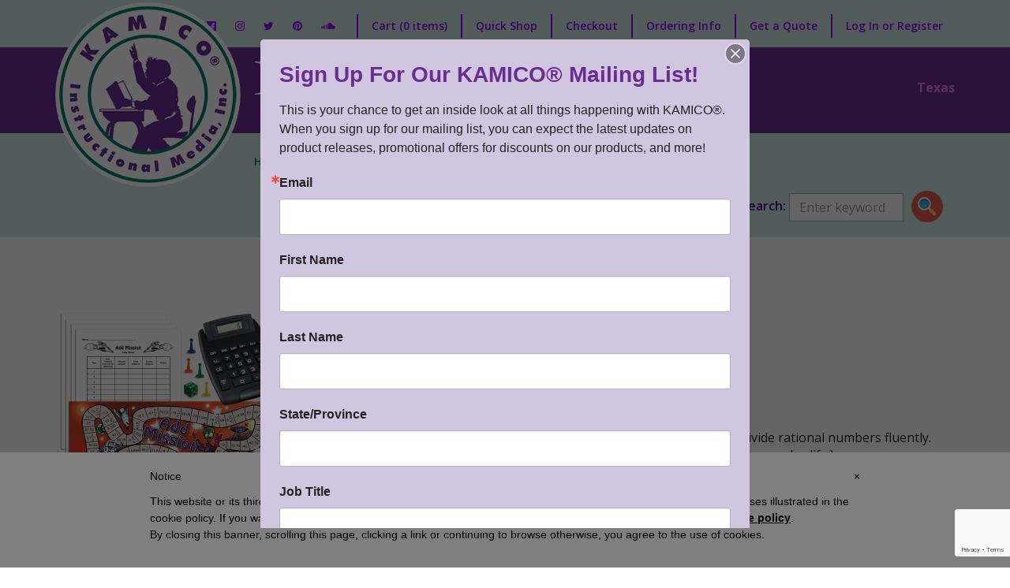

--- FILE ---
content_type: text/html; charset=UTF-8
request_url: https://www.kamico.com/store/games/texas-game-gallery/game-gallery-7m-add-mission
body_size: 6878
content:
<!DOCTYPE html>
<!--[if lt IE 7]> <html class="no-js lt-ie9 lt-ie8 lt-ie7"> <![endif]-->
<!--[if IE 7]> <html class="no-js lt-ie9 lt-ie8"> <![endif]-->
<!--[if IE 8]> <html class="no-js lt-ie9"> <![endif]-->
<!--[if gt IE 8]><!--> <html class="no-js"> <!--<![endif]-->
    <head>
        <meta charset="UTF-8">
<meta name="viewport" content="width=device-width, initial-scale=1.0" ><title>Game Gallery® - 7M - Add Mission - Board Games - Game Gallery® - KAMICO® Instructional Media</title><link href="https://fonts.googleapis.com/css?family=Open+Sans:400,400i,600,600i,700,700i|Radley:400&amp;amp;display=swap" media="all" rel="stylesheet" type="text/css" >
<link href="/assets/css/animate.min.css" media="all" rel="stylesheet" type="text/css" >
<link href="/assets/css/owl.carousel.min.css" media="all" rel="stylesheet" type="text/css" >
<link href="/assets/css/lightbox.min.css" media="all" rel="stylesheet" type="text/css" >
<link href="/assets/css/main.css?v=20250519" media="all" rel="stylesheet" type="text/css" >
<link href="//vjs.zencdn.net/4.7/video-js.css" media="all" rel="stylesheet" type="text/css" >
<link href="/favicon.ico" rel="shortcut icon" >
<link href="/apple-touch-icon-57x57-precomposed.png" rel="apple-touch-icon-precomposed" >
<link href="/apple-touch-icon-72x72-precomposed.png" rel="apple-touch-icon-precomposed" sizes="72x72" >
<link href="/apple-touch-icon-76x76-precomposed.png" rel="apple-touch-icon-precomposed" sizes="76x76" >
<link href="/apple-touch-icon-114x114-precomposed.png" rel="apple-touch-icon-precomposed" sizes="114x114" >
<link href="/apple-touch-icon-120x120-precomposed.png" rel="apple-touch-icon-precomposed" sizes="120x120" >
<link href="/apple-touch-icon-144x144-precomposed.png" rel="apple-touch-icon-precomposed" sizes="144x144" >
<link href="/apple-touch-icon-152x152-precomposed.png" rel="apple-touch-icon-precomposed" sizes="152x152" >
<link href="/apple-touch-icon-180x180-precomposed.png" rel="apple-touch-icon-precomposed" sizes="180x180" >
<link href="/touch-icon-192x192.png" rel="icon" sizes="192x192" ><!--[if lt IE 9]> <script type="text/javascript" src="/assets/js/vendor/html5shiv.min.js"></script><![endif]-->
<!--[if lt IE 9]> <script type="text/javascript" src="/assets/js/vendor/respond.min.js"></script><![endif]-->
<script type="text/javascript" src="/assets/js/vendor/modernizr.min.js"></script>
<script type="text/javascript" src="//vjs.zencdn.net/4.7/video.js"></script>
        <script async src="https://www.googletagmanager.com/gtag/js?id=UA-123956510-1"></script>
        <script>window.dataLayer = window.dataLayer || [];function gtag(){dataLayer.push(arguments);}gtag('js', new Date());gtag('config', 'UA-123956510-1');</script>

        <!-- Facebook Pixel Code -->
        <script>
        !function(f,b,e,v,n,t,s)
        {if(f.fbq)return;n=f.fbq=function(){n.callMethod?
        n.callMethod.apply(n,arguments):n.queue.push(arguments)};
        if(!f._fbq)f._fbq=n;n.push=n;n.loaded=!0;n.version='2.0';
        n.queue=[];t=b.createElement(e);t.async=!0;
        t.src=v;s=b.getElementsByTagName(e)[0];
        s.parentNode.insertBefore(t,s)}(window, document,'script',
        'https://connect.facebook.net/en_US/fbevents.js');
        fbq('init', '1577757162408685');
        fbq('track', 'PageView');
        </script>
        <!-- End Facebook Pixel Code -->


        
        <style type="text/css"> #iubenda-cs-banner { bottom: 0px !important; left: 0px
        !important; position: fixed !important; width: 100% !important; z-index:
        99999998 !important; background-color: #fff; } .iubenda-cs-content { display:
        block; margin: 0 auto; padding: 20px; width: auto; font-family:
        Helvetica,Arial,FreeSans,sans-serif; font-size: 14px; background: #fff; color:
        #000;} .iubenda-cs-rationale { max-width: 900px; position: relative; margin: 0
        auto; } .iubenda-banner-content > p { font-family:
        Helvetica,Arial,FreeSans,sans-serif; line-height: 1.5; } .iubenda-cs-close-btn
        { margin:0; color: #000; text-decoration: none; font-size: 14px; position:
        absolute; top: 0; right: 0; border: none; } .iubenda-cs-cookie-policy-lnk {
        text-decoration: underline; color: #000; font-size: 14px; font-weight: 900; }
        </style>
        <script>var _iub = _iub || [];_iub.csConfiguration = {"lang":"en","siteId":1343699,"banner":{"textColor":"black","backgroundColor":"white","slideDown":false,"applyStyles":false},"cookiePolicyId":45074835};</script>
        <script src="//cdn.iubenda.com/cookie_solution/safemode/iubenda_cs.js" charset="UTF-8" async></script>
    </head>
    <body class="">
        <header class="page-head hidden-print">
            <div class="container clearfix">
                <a href="/" class="brand">KAMICO<sup>®</sup> <em>Instructional Media, Inc.</em></a>

                                                        <div class="location">
                                                <p>
                            <strong>
                                Texas                            </strong>
                        </p>
                    </div>
                                                </div>
        </header>

        <nav class="navbar navbar-inverse page-navbar" role="navigation">
            <div class="container">
                                <div class="navbar-header">
                    <button type="button" class="navbar-toggle" data-toggle="collapse" data-target=".navbar-main-collapse">
                        <span class="fa fa-bars"></span>
                        Toggle navigation
                    </button>
                </div>
                
                                                <div class="collapse navbar-collapse navbar-main-collapse">
                                    <ul class="nav navbar-nav navbar-main">
                        <li><a href="/">Home</a></li><li><a href="/store/parents-children/texas-parent-child-home-learning-kits">Parent/Child</a></li><li class="dropdown "><a href="/store/curriculum" class="dropdown-toggle" data-hover="dropdown">Curriculum</a><ul class="dropdown-menu" role="menu"><li class="dropdown-submenu "><a href="/store/curriculum/texas-staar-connection-diagnostic-series">STAAR CONNECTION™ Diagnostic Series™</a><ul class="dropdown-menu"><li><a href="/store/curriculum/texas-staar-connection-diagnostic-series/filter/math">Math and Matematicas</a></li><li><a href="/store/curriculum/texas-staar-connection-diagnostic-series/filter/RLA+and+ALLE">Reading Language Arts and ALLE</a></li><li><a href="/store/curriculum/texas-staar-connection-diagnostic-series/filter/writing">Writing and Escritura</a></li><li><a href="/store/curriculum/texas-staar-connection-diagnostic-series/filter/science">Science and Ciencias</a></li><li><a href="/store/curriculum/texas-staar-connection-diagnostic-series/filter/social-studies">Social Studies</a></li></ul></li><li class="dropdown-submenu "><a href="/store/curriculum/texas-staar-connection-developmental-series">STAAR CONNECTION™ Developmental Series™</a><ul class="dropdown-menu"><li><a href="/store/curriculum/texas-staar-connection-developmental-series/filter/math">Math and Matematicas</a></li><li><a href="/store/curriculum/texas-staar-connection-developmental-series/filter/reading">Reading and Lectura</a></li><li><a href="/store/curriculum/texas-staar-connection-developmental-series/filter/writing">Writing and Escritura</a></li><li><a href="/store/curriculum/texas-staar-connection-developmental-series/filter/science">Science and Ciencias</a></li></ul></li><li class="dropdown-submenu "><a href="/store/curriculum/texas">STAAR CONNECTION™ Quick Start Packs</a><ul class="dropdown-menu"><li><a href="/store/curriculum/texas/filter/multi-disciplinary">Multi-Disciplinary K-5 English and Spanish</a></li><li><a href="/store/curriculum/texas/filter/math">Math and Matematicas</a></li><li><a href="/store/curriculum/texas/filter/RLA+and+ALLE">Reading Language Arts and ALLE</a></li><li><a href="/store/curriculum/texas/filter/science">Science and Ciencias</a></li></ul></li><li class="dropdown-submenu "><a href="/store/curriculum/texas-connection-to-literature">CONNECTION® to Literature</a><ul class="dropdown-menu"><li><a href="/store/curriculum/texas-connection-to-literature/filter/multi-disciplinary">Multi-Disciplinary K-5 English and Spanish</a></li></ul></li><li class="dropdown-submenu "><a href="/store/curriculum/texas-connection-to-kindergarten">CONNECTION® to Kindergarten</a><ul class="dropdown-menu"><li><a href="/store/curriculum/texas-connection-to-kindergarten/filter/multi-disciplinary">Multi-Disciplinary K-5 English and Spanish</a></li></ul></li></ul></li><li class="dropdown "><a href="/store/games" class="dropdown-toggle" data-hover="dropdown">Game Gallery®</a><ul class="dropdown-menu" role="menu"><li class="dropdown-submenu "><a href="/store/games/texas-game-gallery">Board Games</a><ul class="dropdown-menu"><li><a href="/store/games/texas-game-gallery/filter/math">Math and Matematicas</a></li><li><a href="/store/games/texas-game-gallery/filter/reading">Reading and Lectura</a></li><li><a href="/store/games/texas-game-gallery/filter/writing">Writing and Escritura</a></li><li><a href="/store/games/texas-game-gallery/filter/science">Science and Ciencias</a></li><li><a href="/store/games/texas-game-gallery/filter/social-studies">Social Studies</a></li></ul></li><li class="dropdown-submenu "><a href="/store/games/texas-game-bundles-content-specific">Game Bundles</a><ul class="dropdown-menu"><li><a href="/store/games/texas-game-bundles-content-specific/filter/math">Math and Matematicas</a></li><li><a href="/store/games/texas-game-bundles-content-specific/filter/RLA+and+ALLE">Reading Language Arts and ALLE</a></li></ul></li><li class="dropdown-submenu "><a href="/store/games/texas-game-packs-all-content-areas">Game Packs</a><ul class="dropdown-menu"><li><a href="/store/games/texas-game-packs-all-content-areas/filter/multi-disciplinary">Multi-Disciplinary K-5 English and Spanish</a></li></ul></li></ul></li><li><a href="/store/professional-development/texas-professional-development">Professional Development</a></li>                    </ul>

                    <ul class="nav navbar-nav navbar-custom">
                                                                        <li class="social">
                            <a href="https://www.facebook.com/Kamico.Instructional/" title="Facebook" target="_blank" rel="noopener noreferrer"><span class="fa fa-facebook-official"></span></a> <a href="https://www.instagram.com/kamicoinstructionalmedia/" title="Instagram" target="_blank" rel="noopener noreferrer"><span class="fa fa-instagram"></span></a> <a href="https://twitter.com/KamicoInc" title="Twitter" target="_blank" rel="noopener noreferrer"><span class="fa fa-twitter"></span></a> <a href="https://www.pinterest.com/kamicoinc0698/" title="Pinterest" target="_blank" rel="noopener noreferrer"><span class="fa fa-pinterest"></span></a> <a href="https://soundcloud.com/user-41352465" title="SoundCloud" target="_blank" rel="noopener noreferrer"><span class="fa fa-soundcloud"></span></a>                        </li>
                                                <li>
                            <a href="/cart">
                                Cart
                                (0 items)
                            </a>
                        </li>
                        <li>
                            <a href="/cart/quick">Quick Shop</a>
                        </li>

                                                <li>
                            <a href="/cart/checkout">Checkout</a>
                        </li>
                        
                        <li><a href="/ordering.html">Ordering Info</a></li>
                                                    <li>
                                <a href="/cart/quote">Get a Quote</a>
                            </li>

                                                        <li>
                                <a href="/login">Log In or Register</a>
                            </li>
                                                                        </ul>

                    <form action="/search" method="get" class="navbar-form navbar-right" role="search">
                        <div class="form-group">
                            <label for="q">Search:</label>
                            <input type="text" name="q" id="q" value="" class="form-control" placeholder="Enter keyword" required="required"><input type="image" src="/assets/images/search.png" alt="GO!">
                        </div>
                    </form>
                                </div>
                                            </div>
        </nav>

                
        
                <div id="main" role="main" class="container">
            <div class="page-header">
    <h1>
        Game Gallery®        &#187;
        Board Games    </h1>
</div>


<div class="widget-product">
        
    <div class="media">
                            <div class="media-left">
                <a href="/p/graphics/6500921c8d1eaba881835824c0cf27e96a43b848.jpg" target="_blank" data-lightbox="product">
                    <img src="/p/graphics/6500921c8d1eaba881835824c0cf27e96a43b848.jpg" alt="">
                </a>
            </div>
        
        <div class="media-body">
            <h4 class="media-heading">
                Game Gallery® - 7M - Add Mission            </h4>

                                            <form method="post" action="/cart/add" class="form-inline">
                
                
                                <p class="price">
                    <strong>
                        $<span id="price-game-gallery-7m-add-mission">10.95</span>
                    </strong>

                                        <span class="qty">
                        Qty:
                        <input type="number" name="qty[game-gallery-7m-add-mission]" value="" class="form-control input-sm" min="0"
                                                                        >

                        <button class="btn btn-success btn-small" onclick="return $.cncEnsureQty(this);">Add to Cart</button>
                        <input type="hidden" name="url" value="/store/games/texas-game-gallery/game-gallery-7m-add-mission" id="url">
                        (0 in cart)
                    </span>
                                    </p>
                
                
                                </form>
                
                            
            <p>
                                <div class="row">
                                        <div class="col-sm-30">
                        <span class="block"><strong>SKU:</strong> GG7MAM</span>
                    </div>
                    
                                    </div>
                
                                    <span class="block"><strong>ISBN:</strong> 978-1-62426-464-1</p></span>
                            </p>

            
                            <div class="clearfix append-bottom-half">
                    <p>Grade 7 Math Board Game and Flash Cards<br>(TEKS 2/7.3A, 2/7.3B Number and operations. Add, subtract, multiply, and divide rational numbers fluently. PS/7.1A Mathematical processes. Apply mathematics to problems arising in everyday life.)</p>                </div>
            
            <a onclick="history.back();" class="btn btn-default btn-sm">Go Back</a>
        </div>
    </div>

    
                <div class="panel panel-primary">
            <div class="panel-heading">
                <h3 class="panel-title text-center">Details</h3>
            </div>
            <div class="panel-body">
                <div class="clearfix">
                    <p style="text-align: center;"><br><span style="font-size: 24px;"><strong>KAMICO&reg; Instructional Media, Inc.</strong></span><br><span style="font-size: 20px;">Presents</span><br><span style="font-size: 24px;"><strong>Game Gallery&reg;</strong></span></p>
<p style="text-align: center;"><span style="font-size: 20px; color: #000000;">Grade 7 Math</span><br><span style="font-size: 26px;"><strong>Add Mission</strong></span></p>
<p style="text-align: left;">Have a blast while learning to add positive and negative whole numbers, fractions, and decimals. Players navigate through space on the <em>AddMission</em> game board, selecting addends on the fly! Add decimals through the thousandths place, proper and improper fractions through the twelfths, and add positive and negative compound fractions. By the end of this game, you will be an <em>AddMission</em> rational number specialist!</p>
<p><span style="color: #008080;">►</span>&nbsp;TEKS-based game to develop, reinforce, and extend student knowledge<br><span style="color: #008080;">►</span>&nbsp;Ready to play with all parts included<br><span style="color: #008080;">►</span>&nbsp;Promotes student collaboration and interaction<br><span style="color: #008080;">►</span>&nbsp;Decreases student behavior problems<br><span style="color: #008080;">►</span>&nbsp;Supports differentiated instruction<br><span style="color: #008080;">►</span>&nbsp;Validated by scientifically based research<br><span style="color: #008080;">►</span>&nbsp;2 - 4 players</p>                </div>

                            </div>
        </div>
    </div>        </div>
        
        
                <div class="widget-home-certification">
            <div class="container">
                <div class="cols">
                    <div class="col-media">
                        <p><img src="/p/woman-on-phone.jpg" alt="" style="display: block; margin-left: auto; margin-right: auto;"></p>                    </div>

                    <div class="col-text">
                        <p>Master Texas Essential Knowledge and Skills (TEKS) Readiness and Supporting Standards with KAMICO's Scientifically Research-Based Products</p>                    </div>

                    <div class="col-certified">
                        <p><img style="display: block; margin-left: auto; margin-right: auto;" src="/p/wbenc.png" alt=""></p>                    </div>
                </div>
            </div>
        </div>
        
                <div class="widget-home-expert">
            <div class="container">
                <div class="wrap">
                    <p>Connect Directly with a Curriculum Expert <a href="tel:254 947-7283">254 947-7283</a></p>                </div>
            </div>
        </div>
        
                <nav class="navbar navbar-default page-menu" role="navigation">
            <div class="container">
                                <div class="navbar-header">
                    <button type="button" class="navbar-toggle" data-toggle="collapse" data-target=".navbar-secondary-collapse">
                        <span class="fa fa-bars"></span>
                        Toggle navigation
                    </button>
                </div>

                <div class="collapse navbar-collapse navbar-secondary-collapse">
                                    <ul class="nav navbar-nav">
                        <li><a href="/how-to-play">How To Play</a></li><li><a href="/testimonials.html">Testimonials</a></li><li><a href="/about.html">About KAMICO®</a></li><li><a href="/employment.html">Careers</a></li><li><a href="/contact.html">Contact Us</a></li><li><a href="/giving-back">Giving Back</a></li>
                        <li><a href="https://www.iubenda.com/privacy-policy/45074835" class="iubenda-nostyle no-brand iubenda-embed " title="Privacy Policy">Privacy Policy</a></li>
                        <li><a href="https://www.iubenda.com/privacy-policy/45074835/cookie-policy" class="iubenda-nostyle no-brand iubenda-embed " title="Cookie Policy">Cookie Policy</a></li>

                                                <li>
                            <a href="/set-location" onclick="return confirm('Switching locations will clear any existing items from your shopping cart.');">Select Your State</a>
                        </li>
                                            </ul>
                                </div>
                            </div>
        </nav>
        
        <div class="container">
        <div class="widget-logos">
        <div  id="carousel-logos" data-nav="false" data-dots="false" data-autoplay="true" data-animate-speed="3000" data-animate-timeout="8000" data-autowidth="1" data-items="[2,3,3,4,5,6,8]" class="owl-carousel owl-theme">
            <div class="slide"><img src="https://www.kamico.com/p/PartnerMemberLogos/LOGO-Choice Partners Seal.png" alt="Choice Partners"></div>
<div class="slide"><img src="https://www.kamico.com/p/PartnerMemberLogos/LOGO-Goodbuy Logo.png" alt="Goodbuy"></div>
<div class="slide"><img src="https://www.kamico.com/p/PartnerMemberLogos/LOGO-BuyBoard Medium.png" alt="BuyBoard"></div>
<div class="slide"><img src="https://www.kamico.com/p/PartnerMemberLogos/LOGO-ASC Cooperative Logo Contract Holder.png" alt="ASC"></div>
<div class="slide"><img src="https://www.kamico.com/p/PartnerMemberLogos/LOGO-EPIC6.png" alt="EPIC6"></div>
<div class="slide"><img src="https://www.kamico.com/p/PartnerMemberLogos/LOGO-PCA.png" alt="PCA"></div>
<div class="slide"><img src="https://www.kamico.com/p/PartnerMemberLogos/LOGO-MRPC.png" alt="MPRC"></div>
<div class="slide"><img src="https://www.kamico.com/p/PartnerMemberLogos/LOGO-Southeast Texas Coop.png" alt="Southwest TX"></div>
<div class="slide"><img src="https://www.kamico.com/p/PartnerMemberLogos/LOGO-Region 7 Purchasing Coop.png" alt="Region 7"></div>        </div>
    </div>
</div>

        <footer class="page-foot">
            <div class="container">
                <p style="text-align: center;">Copyright 2025 KAMICO&reg; Instructional Media, Inc.&nbsp; |&nbsp; Website by <span style="color: #808080;"><a title="Pallasart Austin Web Design" href="http://www.pallasweb.com" target="_blank" rel="noopener"><span style="color: #808080;">Pallasart Austin Web Design</span></a></span></p>            </div>
        </footer>

                        <div class="modal fade" id="locationModal" tabindex="-1" role="dialog" aria-labelledby="locationModalLabel">
            <div class="vertical-alignment-helper">
                <div class="modal-dialog vertical-align-center" role="document">
                    <div class="modal-content">
                        <div class="modal-header">
                            <h4 class="modal-title" id="locationModalLabel">
                                KAMICO<sup>®</sup>
                                <em>Instructional Media, Inc.</em>
                            </h4>
                        </div>
                        <div class="modal-body">
                            <p class="text-bold">What state will you be shipping to?</p>
                            <form id="form-location" action="/set-location" method="post" role="form" class="form-inline text-center">
                                <label for="state">I'm shipping to</label>
                                <select name="state" id="state" class="form-control" required="required" onchange="$(&#39;#form-location&#39;).submit();">
    <option value="">Select Your State</option>
    <option value="AK">Alaska</option>
    <option value="AL">Alabama</option>
    <option value="AR">Arkansas</option>
    <option value="AZ">Arizona</option>
    <option value="CA">California</option>
    <option value="CO">Colorado</option>
    <option value="CT">Connecticut</option>
    <option value="DC">District of Columbia</option>
    <option value="DE">Delaware</option>
    <option value="FL">Florida</option>
    <option value="GA">Georgia</option>
    <option value="HI">Hawaii</option>
    <option value="IA">Iowa</option>
    <option value="ID">Idaho</option>
    <option value="IL">Illinois</option>
    <option value="IN">Indiana</option>
    <option value="KS">Kansas</option>
    <option value="KY">Kentucky</option>
    <option value="LA">Louisiana</option>
    <option value="MA">Massachusetts</option>
    <option value="MD">Maryland</option>
    <option value="ME">Maine</option>
    <option value="MI">Michigan</option>
    <option value="MN">Minnesota</option>
    <option value="MO">Missouri</option>
    <option value="MS">Mississippi</option>
    <option value="MT">Montana</option>
    <option value="NC">North Carolina</option>
    <option value="ND">North Dakota</option>
    <option value="NE">Nebraska</option>
    <option value="NH">New Hampshire</option>
    <option value="NJ">New Jersey</option>
    <option value="NM">New Mexico</option>
    <option value="NV">Nevada</option>
    <option value="NY">New York</option>
    <option value="OH">Ohio</option>
    <option value="OK">Oklahoma</option>
    <option value="OR">Oregon</option>
    <option value="PA">Pennsylvania</option>
    <option value="RI">Rhode Island</option>
    <option value="SC">South Carolina</option>
    <option value="SD">South Dakota</option>
    <option value="TN">Tennessee</option>
    <option value="TX" selected="selected">Texas</option>
    <option value="UT">Utah</option>
    <option value="VA">Virginia</option>
    <option value="VT">Vermont</option>
    <option value="WA">Washington</option>
    <option value="WI">Wisconsin</option>
    <option value="WV">West Virginia</option>
    <option value="WY">Wyoming</option>
</select>
                                <button type="submit" class="btn btn-primary">CONTINUE</button>
                            </form>
                        </div>
                    </div>
                </div>
            </div>
        </div>
            
        <script src="//ajax.googleapis.com/ajax/libs/jquery/1.11.1/jquery.min.js"></script>
        <script>window.jQuery || document.write('<script src="/assets/js/vendor/jquery.min.js"><\/script>')</script>

        <script src="/assets/js/vendor/jquery-migrate.min.js"></script>

        <script src="/assets/js/vendor/bootstrap.min.js"></script>
        <script src="/assets/js/vendor/owl.carousel.min.js"></script>
        <script src="/assets/js/vendor/lightbox.min.js"></script>

        <script src="/assets/js/plugins.js?v=20250519"></script>
        <script>var baseUrl = '';</script>
        <script src="/assets/js/main.js?v=20250519"></script>

        
        <script type="text/javascript">
    //<!--
    $.cncCarousel("#carousel-logos");    //-->
</script>
<script type="text/javascript">
    //<!--
    $("#locationModal").modal({show: true, keyboard: false, backdrop: false});    //-->
</script>
        <!-- Facebook Pixel Code -->
        <noscript><img height="1" width="1" style="display:none" src="https://www.facebook.com/tr?id=1577757162408685&ev=PageView&noscript=1"/></noscript>
        <!-- End Facebook Pixel Code -->

        <!-- Begin Constant Contact Active Forms -->
        <script> var _ctct_m = "22df2242bd94261942cac259dec88ff2"; </script>
        <script id="signupScript" src="https://static.ctctcdn.com/js/signup-form-widget/current/signup-form-widget.min.js" async defer></script>
        <!-- End Constant Contact Active Forms -->

        <script>(function (w,d) {var loader =
        function () {var s = d.createElement("script"), tag =
        d.getElementsByTagName("script")[0];
        s.src="https://cdn.iubenda.com/iubenda.js";
        tag.parentNode.insertBefore(s,tag);};
        if(w.addEventListener){w.addEventListener("load", loader, false);}else
        if(w.attachEvent){w.attachEvent("onload", loader);}else{w.onload =
        loader;}})(window, document);</script>
    </body>
</html>



--- FILE ---
content_type: text/html; charset=utf-8
request_url: https://www.google.com/recaptcha/api2/anchor?ar=1&k=6LfHrSkUAAAAAPnKk5cT6JuKlKPzbwyTYuO8--Vr&co=aHR0cHM6Ly93d3cua2FtaWNvLmNvbTo0NDM.&hl=en&v=PoyoqOPhxBO7pBk68S4YbpHZ&size=invisible&anchor-ms=20000&execute-ms=30000&cb=bgwobb39qdld
body_size: 49224
content:
<!DOCTYPE HTML><html dir="ltr" lang="en"><head><meta http-equiv="Content-Type" content="text/html; charset=UTF-8">
<meta http-equiv="X-UA-Compatible" content="IE=edge">
<title>reCAPTCHA</title>
<style type="text/css">
/* cyrillic-ext */
@font-face {
  font-family: 'Roboto';
  font-style: normal;
  font-weight: 400;
  font-stretch: 100%;
  src: url(//fonts.gstatic.com/s/roboto/v48/KFO7CnqEu92Fr1ME7kSn66aGLdTylUAMa3GUBHMdazTgWw.woff2) format('woff2');
  unicode-range: U+0460-052F, U+1C80-1C8A, U+20B4, U+2DE0-2DFF, U+A640-A69F, U+FE2E-FE2F;
}
/* cyrillic */
@font-face {
  font-family: 'Roboto';
  font-style: normal;
  font-weight: 400;
  font-stretch: 100%;
  src: url(//fonts.gstatic.com/s/roboto/v48/KFO7CnqEu92Fr1ME7kSn66aGLdTylUAMa3iUBHMdazTgWw.woff2) format('woff2');
  unicode-range: U+0301, U+0400-045F, U+0490-0491, U+04B0-04B1, U+2116;
}
/* greek-ext */
@font-face {
  font-family: 'Roboto';
  font-style: normal;
  font-weight: 400;
  font-stretch: 100%;
  src: url(//fonts.gstatic.com/s/roboto/v48/KFO7CnqEu92Fr1ME7kSn66aGLdTylUAMa3CUBHMdazTgWw.woff2) format('woff2');
  unicode-range: U+1F00-1FFF;
}
/* greek */
@font-face {
  font-family: 'Roboto';
  font-style: normal;
  font-weight: 400;
  font-stretch: 100%;
  src: url(//fonts.gstatic.com/s/roboto/v48/KFO7CnqEu92Fr1ME7kSn66aGLdTylUAMa3-UBHMdazTgWw.woff2) format('woff2');
  unicode-range: U+0370-0377, U+037A-037F, U+0384-038A, U+038C, U+038E-03A1, U+03A3-03FF;
}
/* math */
@font-face {
  font-family: 'Roboto';
  font-style: normal;
  font-weight: 400;
  font-stretch: 100%;
  src: url(//fonts.gstatic.com/s/roboto/v48/KFO7CnqEu92Fr1ME7kSn66aGLdTylUAMawCUBHMdazTgWw.woff2) format('woff2');
  unicode-range: U+0302-0303, U+0305, U+0307-0308, U+0310, U+0312, U+0315, U+031A, U+0326-0327, U+032C, U+032F-0330, U+0332-0333, U+0338, U+033A, U+0346, U+034D, U+0391-03A1, U+03A3-03A9, U+03B1-03C9, U+03D1, U+03D5-03D6, U+03F0-03F1, U+03F4-03F5, U+2016-2017, U+2034-2038, U+203C, U+2040, U+2043, U+2047, U+2050, U+2057, U+205F, U+2070-2071, U+2074-208E, U+2090-209C, U+20D0-20DC, U+20E1, U+20E5-20EF, U+2100-2112, U+2114-2115, U+2117-2121, U+2123-214F, U+2190, U+2192, U+2194-21AE, U+21B0-21E5, U+21F1-21F2, U+21F4-2211, U+2213-2214, U+2216-22FF, U+2308-230B, U+2310, U+2319, U+231C-2321, U+2336-237A, U+237C, U+2395, U+239B-23B7, U+23D0, U+23DC-23E1, U+2474-2475, U+25AF, U+25B3, U+25B7, U+25BD, U+25C1, U+25CA, U+25CC, U+25FB, U+266D-266F, U+27C0-27FF, U+2900-2AFF, U+2B0E-2B11, U+2B30-2B4C, U+2BFE, U+3030, U+FF5B, U+FF5D, U+1D400-1D7FF, U+1EE00-1EEFF;
}
/* symbols */
@font-face {
  font-family: 'Roboto';
  font-style: normal;
  font-weight: 400;
  font-stretch: 100%;
  src: url(//fonts.gstatic.com/s/roboto/v48/KFO7CnqEu92Fr1ME7kSn66aGLdTylUAMaxKUBHMdazTgWw.woff2) format('woff2');
  unicode-range: U+0001-000C, U+000E-001F, U+007F-009F, U+20DD-20E0, U+20E2-20E4, U+2150-218F, U+2190, U+2192, U+2194-2199, U+21AF, U+21E6-21F0, U+21F3, U+2218-2219, U+2299, U+22C4-22C6, U+2300-243F, U+2440-244A, U+2460-24FF, U+25A0-27BF, U+2800-28FF, U+2921-2922, U+2981, U+29BF, U+29EB, U+2B00-2BFF, U+4DC0-4DFF, U+FFF9-FFFB, U+10140-1018E, U+10190-1019C, U+101A0, U+101D0-101FD, U+102E0-102FB, U+10E60-10E7E, U+1D2C0-1D2D3, U+1D2E0-1D37F, U+1F000-1F0FF, U+1F100-1F1AD, U+1F1E6-1F1FF, U+1F30D-1F30F, U+1F315, U+1F31C, U+1F31E, U+1F320-1F32C, U+1F336, U+1F378, U+1F37D, U+1F382, U+1F393-1F39F, U+1F3A7-1F3A8, U+1F3AC-1F3AF, U+1F3C2, U+1F3C4-1F3C6, U+1F3CA-1F3CE, U+1F3D4-1F3E0, U+1F3ED, U+1F3F1-1F3F3, U+1F3F5-1F3F7, U+1F408, U+1F415, U+1F41F, U+1F426, U+1F43F, U+1F441-1F442, U+1F444, U+1F446-1F449, U+1F44C-1F44E, U+1F453, U+1F46A, U+1F47D, U+1F4A3, U+1F4B0, U+1F4B3, U+1F4B9, U+1F4BB, U+1F4BF, U+1F4C8-1F4CB, U+1F4D6, U+1F4DA, U+1F4DF, U+1F4E3-1F4E6, U+1F4EA-1F4ED, U+1F4F7, U+1F4F9-1F4FB, U+1F4FD-1F4FE, U+1F503, U+1F507-1F50B, U+1F50D, U+1F512-1F513, U+1F53E-1F54A, U+1F54F-1F5FA, U+1F610, U+1F650-1F67F, U+1F687, U+1F68D, U+1F691, U+1F694, U+1F698, U+1F6AD, U+1F6B2, U+1F6B9-1F6BA, U+1F6BC, U+1F6C6-1F6CF, U+1F6D3-1F6D7, U+1F6E0-1F6EA, U+1F6F0-1F6F3, U+1F6F7-1F6FC, U+1F700-1F7FF, U+1F800-1F80B, U+1F810-1F847, U+1F850-1F859, U+1F860-1F887, U+1F890-1F8AD, U+1F8B0-1F8BB, U+1F8C0-1F8C1, U+1F900-1F90B, U+1F93B, U+1F946, U+1F984, U+1F996, U+1F9E9, U+1FA00-1FA6F, U+1FA70-1FA7C, U+1FA80-1FA89, U+1FA8F-1FAC6, U+1FACE-1FADC, U+1FADF-1FAE9, U+1FAF0-1FAF8, U+1FB00-1FBFF;
}
/* vietnamese */
@font-face {
  font-family: 'Roboto';
  font-style: normal;
  font-weight: 400;
  font-stretch: 100%;
  src: url(//fonts.gstatic.com/s/roboto/v48/KFO7CnqEu92Fr1ME7kSn66aGLdTylUAMa3OUBHMdazTgWw.woff2) format('woff2');
  unicode-range: U+0102-0103, U+0110-0111, U+0128-0129, U+0168-0169, U+01A0-01A1, U+01AF-01B0, U+0300-0301, U+0303-0304, U+0308-0309, U+0323, U+0329, U+1EA0-1EF9, U+20AB;
}
/* latin-ext */
@font-face {
  font-family: 'Roboto';
  font-style: normal;
  font-weight: 400;
  font-stretch: 100%;
  src: url(//fonts.gstatic.com/s/roboto/v48/KFO7CnqEu92Fr1ME7kSn66aGLdTylUAMa3KUBHMdazTgWw.woff2) format('woff2');
  unicode-range: U+0100-02BA, U+02BD-02C5, U+02C7-02CC, U+02CE-02D7, U+02DD-02FF, U+0304, U+0308, U+0329, U+1D00-1DBF, U+1E00-1E9F, U+1EF2-1EFF, U+2020, U+20A0-20AB, U+20AD-20C0, U+2113, U+2C60-2C7F, U+A720-A7FF;
}
/* latin */
@font-face {
  font-family: 'Roboto';
  font-style: normal;
  font-weight: 400;
  font-stretch: 100%;
  src: url(//fonts.gstatic.com/s/roboto/v48/KFO7CnqEu92Fr1ME7kSn66aGLdTylUAMa3yUBHMdazQ.woff2) format('woff2');
  unicode-range: U+0000-00FF, U+0131, U+0152-0153, U+02BB-02BC, U+02C6, U+02DA, U+02DC, U+0304, U+0308, U+0329, U+2000-206F, U+20AC, U+2122, U+2191, U+2193, U+2212, U+2215, U+FEFF, U+FFFD;
}
/* cyrillic-ext */
@font-face {
  font-family: 'Roboto';
  font-style: normal;
  font-weight: 500;
  font-stretch: 100%;
  src: url(//fonts.gstatic.com/s/roboto/v48/KFO7CnqEu92Fr1ME7kSn66aGLdTylUAMa3GUBHMdazTgWw.woff2) format('woff2');
  unicode-range: U+0460-052F, U+1C80-1C8A, U+20B4, U+2DE0-2DFF, U+A640-A69F, U+FE2E-FE2F;
}
/* cyrillic */
@font-face {
  font-family: 'Roboto';
  font-style: normal;
  font-weight: 500;
  font-stretch: 100%;
  src: url(//fonts.gstatic.com/s/roboto/v48/KFO7CnqEu92Fr1ME7kSn66aGLdTylUAMa3iUBHMdazTgWw.woff2) format('woff2');
  unicode-range: U+0301, U+0400-045F, U+0490-0491, U+04B0-04B1, U+2116;
}
/* greek-ext */
@font-face {
  font-family: 'Roboto';
  font-style: normal;
  font-weight: 500;
  font-stretch: 100%;
  src: url(//fonts.gstatic.com/s/roboto/v48/KFO7CnqEu92Fr1ME7kSn66aGLdTylUAMa3CUBHMdazTgWw.woff2) format('woff2');
  unicode-range: U+1F00-1FFF;
}
/* greek */
@font-face {
  font-family: 'Roboto';
  font-style: normal;
  font-weight: 500;
  font-stretch: 100%;
  src: url(//fonts.gstatic.com/s/roboto/v48/KFO7CnqEu92Fr1ME7kSn66aGLdTylUAMa3-UBHMdazTgWw.woff2) format('woff2');
  unicode-range: U+0370-0377, U+037A-037F, U+0384-038A, U+038C, U+038E-03A1, U+03A3-03FF;
}
/* math */
@font-face {
  font-family: 'Roboto';
  font-style: normal;
  font-weight: 500;
  font-stretch: 100%;
  src: url(//fonts.gstatic.com/s/roboto/v48/KFO7CnqEu92Fr1ME7kSn66aGLdTylUAMawCUBHMdazTgWw.woff2) format('woff2');
  unicode-range: U+0302-0303, U+0305, U+0307-0308, U+0310, U+0312, U+0315, U+031A, U+0326-0327, U+032C, U+032F-0330, U+0332-0333, U+0338, U+033A, U+0346, U+034D, U+0391-03A1, U+03A3-03A9, U+03B1-03C9, U+03D1, U+03D5-03D6, U+03F0-03F1, U+03F4-03F5, U+2016-2017, U+2034-2038, U+203C, U+2040, U+2043, U+2047, U+2050, U+2057, U+205F, U+2070-2071, U+2074-208E, U+2090-209C, U+20D0-20DC, U+20E1, U+20E5-20EF, U+2100-2112, U+2114-2115, U+2117-2121, U+2123-214F, U+2190, U+2192, U+2194-21AE, U+21B0-21E5, U+21F1-21F2, U+21F4-2211, U+2213-2214, U+2216-22FF, U+2308-230B, U+2310, U+2319, U+231C-2321, U+2336-237A, U+237C, U+2395, U+239B-23B7, U+23D0, U+23DC-23E1, U+2474-2475, U+25AF, U+25B3, U+25B7, U+25BD, U+25C1, U+25CA, U+25CC, U+25FB, U+266D-266F, U+27C0-27FF, U+2900-2AFF, U+2B0E-2B11, U+2B30-2B4C, U+2BFE, U+3030, U+FF5B, U+FF5D, U+1D400-1D7FF, U+1EE00-1EEFF;
}
/* symbols */
@font-face {
  font-family: 'Roboto';
  font-style: normal;
  font-weight: 500;
  font-stretch: 100%;
  src: url(//fonts.gstatic.com/s/roboto/v48/KFO7CnqEu92Fr1ME7kSn66aGLdTylUAMaxKUBHMdazTgWw.woff2) format('woff2');
  unicode-range: U+0001-000C, U+000E-001F, U+007F-009F, U+20DD-20E0, U+20E2-20E4, U+2150-218F, U+2190, U+2192, U+2194-2199, U+21AF, U+21E6-21F0, U+21F3, U+2218-2219, U+2299, U+22C4-22C6, U+2300-243F, U+2440-244A, U+2460-24FF, U+25A0-27BF, U+2800-28FF, U+2921-2922, U+2981, U+29BF, U+29EB, U+2B00-2BFF, U+4DC0-4DFF, U+FFF9-FFFB, U+10140-1018E, U+10190-1019C, U+101A0, U+101D0-101FD, U+102E0-102FB, U+10E60-10E7E, U+1D2C0-1D2D3, U+1D2E0-1D37F, U+1F000-1F0FF, U+1F100-1F1AD, U+1F1E6-1F1FF, U+1F30D-1F30F, U+1F315, U+1F31C, U+1F31E, U+1F320-1F32C, U+1F336, U+1F378, U+1F37D, U+1F382, U+1F393-1F39F, U+1F3A7-1F3A8, U+1F3AC-1F3AF, U+1F3C2, U+1F3C4-1F3C6, U+1F3CA-1F3CE, U+1F3D4-1F3E0, U+1F3ED, U+1F3F1-1F3F3, U+1F3F5-1F3F7, U+1F408, U+1F415, U+1F41F, U+1F426, U+1F43F, U+1F441-1F442, U+1F444, U+1F446-1F449, U+1F44C-1F44E, U+1F453, U+1F46A, U+1F47D, U+1F4A3, U+1F4B0, U+1F4B3, U+1F4B9, U+1F4BB, U+1F4BF, U+1F4C8-1F4CB, U+1F4D6, U+1F4DA, U+1F4DF, U+1F4E3-1F4E6, U+1F4EA-1F4ED, U+1F4F7, U+1F4F9-1F4FB, U+1F4FD-1F4FE, U+1F503, U+1F507-1F50B, U+1F50D, U+1F512-1F513, U+1F53E-1F54A, U+1F54F-1F5FA, U+1F610, U+1F650-1F67F, U+1F687, U+1F68D, U+1F691, U+1F694, U+1F698, U+1F6AD, U+1F6B2, U+1F6B9-1F6BA, U+1F6BC, U+1F6C6-1F6CF, U+1F6D3-1F6D7, U+1F6E0-1F6EA, U+1F6F0-1F6F3, U+1F6F7-1F6FC, U+1F700-1F7FF, U+1F800-1F80B, U+1F810-1F847, U+1F850-1F859, U+1F860-1F887, U+1F890-1F8AD, U+1F8B0-1F8BB, U+1F8C0-1F8C1, U+1F900-1F90B, U+1F93B, U+1F946, U+1F984, U+1F996, U+1F9E9, U+1FA00-1FA6F, U+1FA70-1FA7C, U+1FA80-1FA89, U+1FA8F-1FAC6, U+1FACE-1FADC, U+1FADF-1FAE9, U+1FAF0-1FAF8, U+1FB00-1FBFF;
}
/* vietnamese */
@font-face {
  font-family: 'Roboto';
  font-style: normal;
  font-weight: 500;
  font-stretch: 100%;
  src: url(//fonts.gstatic.com/s/roboto/v48/KFO7CnqEu92Fr1ME7kSn66aGLdTylUAMa3OUBHMdazTgWw.woff2) format('woff2');
  unicode-range: U+0102-0103, U+0110-0111, U+0128-0129, U+0168-0169, U+01A0-01A1, U+01AF-01B0, U+0300-0301, U+0303-0304, U+0308-0309, U+0323, U+0329, U+1EA0-1EF9, U+20AB;
}
/* latin-ext */
@font-face {
  font-family: 'Roboto';
  font-style: normal;
  font-weight: 500;
  font-stretch: 100%;
  src: url(//fonts.gstatic.com/s/roboto/v48/KFO7CnqEu92Fr1ME7kSn66aGLdTylUAMa3KUBHMdazTgWw.woff2) format('woff2');
  unicode-range: U+0100-02BA, U+02BD-02C5, U+02C7-02CC, U+02CE-02D7, U+02DD-02FF, U+0304, U+0308, U+0329, U+1D00-1DBF, U+1E00-1E9F, U+1EF2-1EFF, U+2020, U+20A0-20AB, U+20AD-20C0, U+2113, U+2C60-2C7F, U+A720-A7FF;
}
/* latin */
@font-face {
  font-family: 'Roboto';
  font-style: normal;
  font-weight: 500;
  font-stretch: 100%;
  src: url(//fonts.gstatic.com/s/roboto/v48/KFO7CnqEu92Fr1ME7kSn66aGLdTylUAMa3yUBHMdazQ.woff2) format('woff2');
  unicode-range: U+0000-00FF, U+0131, U+0152-0153, U+02BB-02BC, U+02C6, U+02DA, U+02DC, U+0304, U+0308, U+0329, U+2000-206F, U+20AC, U+2122, U+2191, U+2193, U+2212, U+2215, U+FEFF, U+FFFD;
}
/* cyrillic-ext */
@font-face {
  font-family: 'Roboto';
  font-style: normal;
  font-weight: 900;
  font-stretch: 100%;
  src: url(//fonts.gstatic.com/s/roboto/v48/KFO7CnqEu92Fr1ME7kSn66aGLdTylUAMa3GUBHMdazTgWw.woff2) format('woff2');
  unicode-range: U+0460-052F, U+1C80-1C8A, U+20B4, U+2DE0-2DFF, U+A640-A69F, U+FE2E-FE2F;
}
/* cyrillic */
@font-face {
  font-family: 'Roboto';
  font-style: normal;
  font-weight: 900;
  font-stretch: 100%;
  src: url(//fonts.gstatic.com/s/roboto/v48/KFO7CnqEu92Fr1ME7kSn66aGLdTylUAMa3iUBHMdazTgWw.woff2) format('woff2');
  unicode-range: U+0301, U+0400-045F, U+0490-0491, U+04B0-04B1, U+2116;
}
/* greek-ext */
@font-face {
  font-family: 'Roboto';
  font-style: normal;
  font-weight: 900;
  font-stretch: 100%;
  src: url(//fonts.gstatic.com/s/roboto/v48/KFO7CnqEu92Fr1ME7kSn66aGLdTylUAMa3CUBHMdazTgWw.woff2) format('woff2');
  unicode-range: U+1F00-1FFF;
}
/* greek */
@font-face {
  font-family: 'Roboto';
  font-style: normal;
  font-weight: 900;
  font-stretch: 100%;
  src: url(//fonts.gstatic.com/s/roboto/v48/KFO7CnqEu92Fr1ME7kSn66aGLdTylUAMa3-UBHMdazTgWw.woff2) format('woff2');
  unicode-range: U+0370-0377, U+037A-037F, U+0384-038A, U+038C, U+038E-03A1, U+03A3-03FF;
}
/* math */
@font-face {
  font-family: 'Roboto';
  font-style: normal;
  font-weight: 900;
  font-stretch: 100%;
  src: url(//fonts.gstatic.com/s/roboto/v48/KFO7CnqEu92Fr1ME7kSn66aGLdTylUAMawCUBHMdazTgWw.woff2) format('woff2');
  unicode-range: U+0302-0303, U+0305, U+0307-0308, U+0310, U+0312, U+0315, U+031A, U+0326-0327, U+032C, U+032F-0330, U+0332-0333, U+0338, U+033A, U+0346, U+034D, U+0391-03A1, U+03A3-03A9, U+03B1-03C9, U+03D1, U+03D5-03D6, U+03F0-03F1, U+03F4-03F5, U+2016-2017, U+2034-2038, U+203C, U+2040, U+2043, U+2047, U+2050, U+2057, U+205F, U+2070-2071, U+2074-208E, U+2090-209C, U+20D0-20DC, U+20E1, U+20E5-20EF, U+2100-2112, U+2114-2115, U+2117-2121, U+2123-214F, U+2190, U+2192, U+2194-21AE, U+21B0-21E5, U+21F1-21F2, U+21F4-2211, U+2213-2214, U+2216-22FF, U+2308-230B, U+2310, U+2319, U+231C-2321, U+2336-237A, U+237C, U+2395, U+239B-23B7, U+23D0, U+23DC-23E1, U+2474-2475, U+25AF, U+25B3, U+25B7, U+25BD, U+25C1, U+25CA, U+25CC, U+25FB, U+266D-266F, U+27C0-27FF, U+2900-2AFF, U+2B0E-2B11, U+2B30-2B4C, U+2BFE, U+3030, U+FF5B, U+FF5D, U+1D400-1D7FF, U+1EE00-1EEFF;
}
/* symbols */
@font-face {
  font-family: 'Roboto';
  font-style: normal;
  font-weight: 900;
  font-stretch: 100%;
  src: url(//fonts.gstatic.com/s/roboto/v48/KFO7CnqEu92Fr1ME7kSn66aGLdTylUAMaxKUBHMdazTgWw.woff2) format('woff2');
  unicode-range: U+0001-000C, U+000E-001F, U+007F-009F, U+20DD-20E0, U+20E2-20E4, U+2150-218F, U+2190, U+2192, U+2194-2199, U+21AF, U+21E6-21F0, U+21F3, U+2218-2219, U+2299, U+22C4-22C6, U+2300-243F, U+2440-244A, U+2460-24FF, U+25A0-27BF, U+2800-28FF, U+2921-2922, U+2981, U+29BF, U+29EB, U+2B00-2BFF, U+4DC0-4DFF, U+FFF9-FFFB, U+10140-1018E, U+10190-1019C, U+101A0, U+101D0-101FD, U+102E0-102FB, U+10E60-10E7E, U+1D2C0-1D2D3, U+1D2E0-1D37F, U+1F000-1F0FF, U+1F100-1F1AD, U+1F1E6-1F1FF, U+1F30D-1F30F, U+1F315, U+1F31C, U+1F31E, U+1F320-1F32C, U+1F336, U+1F378, U+1F37D, U+1F382, U+1F393-1F39F, U+1F3A7-1F3A8, U+1F3AC-1F3AF, U+1F3C2, U+1F3C4-1F3C6, U+1F3CA-1F3CE, U+1F3D4-1F3E0, U+1F3ED, U+1F3F1-1F3F3, U+1F3F5-1F3F7, U+1F408, U+1F415, U+1F41F, U+1F426, U+1F43F, U+1F441-1F442, U+1F444, U+1F446-1F449, U+1F44C-1F44E, U+1F453, U+1F46A, U+1F47D, U+1F4A3, U+1F4B0, U+1F4B3, U+1F4B9, U+1F4BB, U+1F4BF, U+1F4C8-1F4CB, U+1F4D6, U+1F4DA, U+1F4DF, U+1F4E3-1F4E6, U+1F4EA-1F4ED, U+1F4F7, U+1F4F9-1F4FB, U+1F4FD-1F4FE, U+1F503, U+1F507-1F50B, U+1F50D, U+1F512-1F513, U+1F53E-1F54A, U+1F54F-1F5FA, U+1F610, U+1F650-1F67F, U+1F687, U+1F68D, U+1F691, U+1F694, U+1F698, U+1F6AD, U+1F6B2, U+1F6B9-1F6BA, U+1F6BC, U+1F6C6-1F6CF, U+1F6D3-1F6D7, U+1F6E0-1F6EA, U+1F6F0-1F6F3, U+1F6F7-1F6FC, U+1F700-1F7FF, U+1F800-1F80B, U+1F810-1F847, U+1F850-1F859, U+1F860-1F887, U+1F890-1F8AD, U+1F8B0-1F8BB, U+1F8C0-1F8C1, U+1F900-1F90B, U+1F93B, U+1F946, U+1F984, U+1F996, U+1F9E9, U+1FA00-1FA6F, U+1FA70-1FA7C, U+1FA80-1FA89, U+1FA8F-1FAC6, U+1FACE-1FADC, U+1FADF-1FAE9, U+1FAF0-1FAF8, U+1FB00-1FBFF;
}
/* vietnamese */
@font-face {
  font-family: 'Roboto';
  font-style: normal;
  font-weight: 900;
  font-stretch: 100%;
  src: url(//fonts.gstatic.com/s/roboto/v48/KFO7CnqEu92Fr1ME7kSn66aGLdTylUAMa3OUBHMdazTgWw.woff2) format('woff2');
  unicode-range: U+0102-0103, U+0110-0111, U+0128-0129, U+0168-0169, U+01A0-01A1, U+01AF-01B0, U+0300-0301, U+0303-0304, U+0308-0309, U+0323, U+0329, U+1EA0-1EF9, U+20AB;
}
/* latin-ext */
@font-face {
  font-family: 'Roboto';
  font-style: normal;
  font-weight: 900;
  font-stretch: 100%;
  src: url(//fonts.gstatic.com/s/roboto/v48/KFO7CnqEu92Fr1ME7kSn66aGLdTylUAMa3KUBHMdazTgWw.woff2) format('woff2');
  unicode-range: U+0100-02BA, U+02BD-02C5, U+02C7-02CC, U+02CE-02D7, U+02DD-02FF, U+0304, U+0308, U+0329, U+1D00-1DBF, U+1E00-1E9F, U+1EF2-1EFF, U+2020, U+20A0-20AB, U+20AD-20C0, U+2113, U+2C60-2C7F, U+A720-A7FF;
}
/* latin */
@font-face {
  font-family: 'Roboto';
  font-style: normal;
  font-weight: 900;
  font-stretch: 100%;
  src: url(//fonts.gstatic.com/s/roboto/v48/KFO7CnqEu92Fr1ME7kSn66aGLdTylUAMa3yUBHMdazQ.woff2) format('woff2');
  unicode-range: U+0000-00FF, U+0131, U+0152-0153, U+02BB-02BC, U+02C6, U+02DA, U+02DC, U+0304, U+0308, U+0329, U+2000-206F, U+20AC, U+2122, U+2191, U+2193, U+2212, U+2215, U+FEFF, U+FFFD;
}

</style>
<link rel="stylesheet" type="text/css" href="https://www.gstatic.com/recaptcha/releases/PoyoqOPhxBO7pBk68S4YbpHZ/styles__ltr.css">
<script nonce="lRY8dOaLMGplwVN7fD_P_w" type="text/javascript">window['__recaptcha_api'] = 'https://www.google.com/recaptcha/api2/';</script>
<script type="text/javascript" src="https://www.gstatic.com/recaptcha/releases/PoyoqOPhxBO7pBk68S4YbpHZ/recaptcha__en.js" nonce="lRY8dOaLMGplwVN7fD_P_w">
      
    </script></head>
<body><div id="rc-anchor-alert" class="rc-anchor-alert"></div>
<input type="hidden" id="recaptcha-token" value="[base64]">
<script type="text/javascript" nonce="lRY8dOaLMGplwVN7fD_P_w">
      recaptcha.anchor.Main.init("[\x22ainput\x22,[\x22bgdata\x22,\x22\x22,\[base64]/[base64]/[base64]/bmV3IHJbeF0oY1swXSk6RT09Mj9uZXcgclt4XShjWzBdLGNbMV0pOkU9PTM/bmV3IHJbeF0oY1swXSxjWzFdLGNbMl0pOkU9PTQ/[base64]/[base64]/[base64]/[base64]/[base64]/[base64]/[base64]/[base64]\x22,\[base64]\x22,\[base64]/[base64]/[base64]/DicOvwqVjOMOaNcOkHMO3Q8Kzwrgow4A9P8OFw5oLwrDDoGIcL8ODQsOoIMKBEhPCiMKIKRHCk8K5wp7CoWvCpG0gVcOUworClRkMbAx7wqbCq8Ocwromw5USworCtCA4w6rDp8OowqY/GmnDhsKQI1N9N37Du8KRw6gSw7N5GsKaS2jCpEwmQ8KBw5bDj0dBPl0Ew5TCvg12wqw8wpjCkWDDsEVrHMKqSlbCpsKrwqk/RxvDpjfCiQpUwrHDscK+acOHw41Dw7rCisKLGWogPcO3w7bCusKtf8OLZxzDrVU1XsKqw5/[base64]/[base64]/DicKnw7LDojl1wr3CosKRwqEhw5TCp8O/w5fCmsKoGMKTfmpoRMO2wpQYASzDocO4wpjCsnHDkMOiw7jCnMKhcGJ5SSnCjRTCtsKYEw3DqCXDtSPCq8O8w5p/w5svwrzCocOpw4XChMKhJXrDk8KOw5Z7EQIowqYpO8OjF8K9J8KEwq91wrHDm8Kcw7NTUcO4wqjDtzs5wqTDhcOWfMKawrAvMsO3Q8KIHcOefsOKw6bDmA/DrMKEEsK1WT/Clg/[base64]/w4IXdcOdw6LCsMO1MMOcwotlwqfDrMKFw53ClcKxTUY9wpxOL3/DqH/DrSvCgB7CqXPDk8OdHT4lw47DsUHDgFY6NwLCkcO8S8OVwqHCsMOmLcObw7DDucOfwoxUfmMASFYUbgJ0w7vDoMOUw7fDkDUtYiIywqLCvgxAfcOuc0RKe8OWDHsKfC/Cr8OwwqoiE3jDhHnDs0XClMOoXcOVw5sdUsOVw4jDk0XCsDfCkA/Dg8K+LmswwrlnwqjChHbDvhM+w7ZjAAElVsK0IMOGw4fCkcOdUWPDicKORcOVwrIYa8Kiw54Sw5XDuDUldcKLVgFkScOawrBJw7jCqBzCuUsDJ17DkcKVwqAowqjCrGHCpsKIwpdDw6Z7AiLCgDNGwrHCgsK/EMKyw5Jnw6BBWsOSXUgGw6HCsSrDp8ORw6w7dGkPQGnCkVTClHE0wp3DjznCi8OifHXCrMK4aknCnsKtHlxkw4PDtsO5wrzDicOCDGsHVMK7w454JHdXwp0bCMK+WcKZw6hbVMKjCh8PZ8OVEcK8w6DCk8KDw6g/[base64]/CmSjCnApFwqVrw5YlD8OjwprDjlgtEF9mw4MPeg96wojDgm9vw7YBw7lLwrt5A8OKPWstwozCtFzCvcOsw6nCsMOLwpwSOQDCqRokw6fDqsKowqEVwq9dwrjDgjnCmlLCucKkBsKRwpgWPSh2QsK6fsK0RX1LdnhIJsOLFcO5WcKNw5VHAFRbwq/CksONb8O4HsK/wpDCkcKbw6bCsFPClVQibcO2dMO/PcK7KsO1AMKjw705wroTwrfDvcO2bS5TI8K8w4zCkWPCuUB+PcKUJBQrM2XDi08YMUXDuWTDiMOOw4vCr3ZiwonCg209QhVee8O2w4YYw6BYw5twDkXCjQEFwr1DaUPCgQrDpiXDqcOtw7TCozZkP8K/w5PDr8OfEAMZX2QywoNjTMKjwrLCmVYhw5VZT0ocwqR5wpvDnjgMeTFrw5ZBasODBMKDwp3DosKWw7dywr3Cvw/[base64]/[base64]/DigPDkMOfFcOaw4Brw4MMw593wpRRY3LDqUojw6UUasOyw65PPcK6ZsOtGAlpw6bDrgLCg1vCrWzDt1vDlF/CmGJzSibCuwjCs0tNE8OvwqIiw5V/[base64]/w4fDoTpMw63CksKxwrATw5U6w6DDrWIJK1vCnMOqZ8OUwqh/[base64]/ChMKRw43CqUhqw5d1w6APacO+wrTDjR/DrFcoY0VMwpTCjB/DlgfCtwxHwq/CuA7CnWApw5ADw6bCvBjCtsKDKMOQwp3DjsK3w6oCGmJVw796asK7w6vCi0fCgcKmw5UwwoDChsKFw63CphZEwovDrQNJIMO0MAdgwrbDtMOiw7HDpRZdYMK/BMOXw4dvYcOCMihKwqAKXMOpw6x/w5wvw7XCi2Ydw7vDmMK6w77Ch8OiNGMKD8OJKz/DtmHDvCpOw77Ck8KnwrPDqBzDs8KjKyHDvsKFw6HClsOPaAfCrHvCgRc5wpbDjMKjCsORR8K9w610wrjDpsONwo0mw7HDtMKBw5DDmxLDu1ZyYsO3woQcBG7ClsKbw4nDlsOCwpTCq2/CvsOBw6DCtCPDtcKWw4zDpMK7wrZYSh1nKMKYwo8dwq9SFsOEPQ8NX8KtJWjDoMKzIcORw4vCnD/DuDp4WzlcwqXDi3E8VUzCrMKfMybDi8OQw5lvG1LCpCbCjMOVw5YCwr7DtMOVeFvDqMOQw6IVQsKNwqzDmMKVHykefVbDsHIqwpJ4LcKWKMOpwoYMwoEbwqbCiMOaCcKVw5JrwpDDl8O9wpQ8w5jDjkbDnMO3J2dhwpfCtUUUOMKdRMKSwoTChMO/wqbDrWnCkMOCb04gw6zDhnvCnF7DtXDDjcKBwpd1wovCmMOJwqBZfAUXBcO/SBMHwpfCsiJ9cxVTbcOGfcKtwr3DkjEtwrTDlA9mw4/ChcOVw54Aw7fClHbCoGPCsMKyT8KOI8OSw406w7hfwrPCkMK9R2F2ex/CgMKFw5Riw4/CvwoSw59/OsKYw6XCmsKOMMO/w7XDi8Klw5xPw49aOwxDwqkQfhTCiXLCgMO1TU7Dk1HCqTAdeMO7wrXCo0UdwrfDj8KNA3QswqTDpsOKJMKABy7CiBvCvChRwpBXWW7CisO7wpROXmrDsA/DtsOPO1rCsMK9CRt7HMK1LwV5wrfDh8OcUmYGw7hiRT1Qw40rBUjDtsKXwqAqHcOrw4DCqcO0DAnCgsOMw6jDqDPDkMOqw51/w7sBJX3CtMKvMcOlQjXCocOOAmPCmsONwpV2SxMlw6kmShd3eMO8wrp/wpzDrcOxw7h0cCLCuHoMwqxbw4kuw6Eiw7hTw6fDvcOqw4MmXMOREyjDicOqw71IwqnCnWvDvMOpw54oE3RTw6vDtcKKw4FsIBANw7/Ck3LDpcKtb8KFw6rCj0ZbwpI/w48cwqXCq8KBw7teYmHDpyjCqiPCmMKNasKPwoQXw7jDpsOUO1jCqG3CnDDCvlzCocOiT8OvbsK3fnHDpsOnw6nCj8OVeMKGw5DDl8OIecKbPsKtB8OVwphEasODAsK4w4/CkcKdwqINwqtHwpERw5wcw5DDq8KJw47CgMKHQTsMCw1RTG10woUNw4LDtMO0w73Dnk/Cq8O4QTc8wrJULE8Ww7hRRkDCpRjChxofwqxQw54MwrpUw4sWwp/DlBMjVsKuw7bDsX1JwpPCoVPCi8KNccKyw7rDjMKzwpfCjcOnw6/DtAfDiUl1w6vDhGx3CsK7w7glwonDvyXCucKqBsKjwqrDkcKlLMKEwqBVPDTDqcODKSZ/IH9OTExgCAPDisOCWnFZwrlmwrYGACc4wpLDsMO6FExcYsOQIgAbJh8pfcK/YMOeKMOVHMKzwr9Yw4FfwqVOw7gxw5IReQocRkpawqJJdxjDk8OMw45uw5zDuGnDjybChsOew6jCgynCmsOZZsKFw5MUwrjCnU0DAg0cJMK5NRk6HsOAWMKWQwzDgTHDr8KsfjJDwosMw51GwrrDicOmV3wJZ8K6w6/CvRrDmSLDk8KrwrvCmmx3ZykKwp1mwpDCmW7DsF/CoyRSwqzCgnDDpAvCgRnDn8K+w701wrwDPnjCmcO0wpQjw5F8IMKXw6DCusKxwpTCpnVBwrPCosO9K8Ocwp/CjMOSw74dwo3CqcK+w5pBwqPCi8OowqB6w7rCgTELwqrCnMOSw49Vw4NWw64sEcK0XhzCii3DncKHwrpCwpTDqsOISV/CnMKZwrLCtlFEaMKcw65Kw6vCs8OiR8OsATfCpnHCuzrDjjx4NcOTJgHCnMKSw5JmwrJGM8KFwojCmmrDgsKlBhjCqUY8U8KgcMKfOD7CihzCs07DsFhrX8K2wr/DqSVdE2RVYh99WlZPw4s5LFLDhHTDm8Klw7PCvEAjbkDDjRYnBlvDjsO+wqwFdsKUE1QJwqBhXF1Tw6LDksOjw4zCpDsKwq5odi0cw4Baw6XCnzB+wrpSHcKFwqLCocOqw44Fw7RVAMO/wqjDp8KNEMOTwq/CpHfDqzTCocO5w4zDpTVvbBZ4worCjXjDlcKLUDrCjBkQw6PDlS3DvydJw5NcwoDDsMOVwrRAwqzCpijDlsObwrNhDgUdw6oMd8K2w6LCt0jDgUzCtTPCmsO6w7VZwrDDhsK1wp/CojkpQsOqwobClcKWwpwCJmvDr8Oyw6EhXsK7w4TCv8Ojw7vDjsKFw7HDgzHDpMKLwpR/[base64]/ClcOTU8OXLMKJUcKURsOowowgX8OtBW9uRMK3wrTCgsOhwqTCicKmw7HCvMKBIX9uBmXCq8OtSl5rakExfS0BwovDs8OaDynCqsOPLnLCt1lQwoovw7TCqMKzw75YAcO5woABR0XCusOfw4dTCRvDnVxRw6zClsOVw4/CnCzDm1XDrsKFwpswwrEkbj4fw6zChiXChcKbwoBWw6nCl8O4G8OowphqwoBgwrjDl1/Dh8OFOljDscONw4DDvcOXRMK2w4tDwpghR0ITMzVJQD7Dl3sgwpQsw5vCk8KEw7vCscO7ccOPwpYCYMKeTcOlw5nCtEFIZCTDvCfDrnjDpcKXw6/DrMOdwpp8w45cWxnDqQ7CvwjCpx3DqMOYw5h9C8Kuwrxge8KEF8OtAcKDw7LCssKkw6NOwq1Sw4DDvDcrw6o6wrPDkSFQfsOoQsO9w57DncOIdiU8wqXDpD9VXzFjJX/Dn8KFC8K8OSVtB8OLUsOcwrbDocOawpXDvsKhfzbDmMOWY8OHw57DssOYd3zDsx4Mw5XDscKzQG7CvcOrwoLCnl3Cl8O5UMOUU8OsScK4w7/[base64]/DiFDDusONFk/DlMOEw701QMOPDCIZYjrCtHZrwpFdN0TDsFrDjsK1w6gtw4Udw6RnH8KAwodFFcKPwogMTA4Hw4LDmMOYJMOuV2Qhwq1mGsKewrR5Yg1Aw77Cm8Onw5w0FX/CucOaF8KDwqLCk8KQw5zDsCPCpsKeNiLDsXTDmWnCnhhWecOywr7CryPDpiUeTxPCryc3w4fDucOyIEcgw6xXwogvwpXDocOPw64Iwp4uw6nDqsKVOcO/V8OiZsKRwpfCo8KrwoszWsO2AXN9w5zCssKtZUEhOntrbxRvw6PDlH4KEFQIaz/Dhg7DqCXCjVspwqLDmxkGw6XCpQXCv8Kdw4o+ZxFhPcKDJ1vDl8KRwo89SCfCiFYOw6nDpMKja8OzGA7DiSBPw6E6w5B9H8OrE8KJw63CmsOJwosiPiFednPDohjDrQfDhsOnw70JXcKhw4LDk2Y7G1nDuELDisK2w5jDoD4zw6/CncOyEsO1AmUWw4HCoGMpwqBNUsOmwqvCtW/[base64]/DjEhkwpvDuMO5w5zDrzcVw5XDt8OHw6/[base64]/[base64]/[base64]/CpcKRwrHDuBnDpXPDjDtJPMO/[base64]/woTCosKwCmpNByfCpMK3w5Jcw5fCjsOldMOWX8Kaw7zCjRtnGFnDrj4iwqE3w77CisOrWGh8wrzCgRZCw6fCsMK/MMOqccKmawVvw6vDrDTClULCkXxxacKnw4FRdQk9wp1eSjPCuEk2SsKIw6jCkw9sw4DCgjHDmMOPw63DmSfDn8KEP8KTwqnDpy3DlMOMwqPCk0zCpAxQwoxgwoIVIk3CjMO8w6LDn8OyUMODQQLCksOORBs0w5olcTTDkiPCqVcLMcOFZ1zDtXHCsMKPwp/CtsKmc2QXwqzDsMKuwqAsw7kvw5XDphLCnsKMw7Niw4dFw4towpVoA8OoD3DDnMKhwqTDuMOIKsKbw4jDjG0AXMOQb33Dj0VlVcKpH8Oiw7R4GnJzwqsOworCncOGZmTCtsK+LMOgDsOkw4nCjSBTAcK3wpJGEm/CpzHCn23DqMK5wrp8PEzCgMK7wrzDjBRvfMO8w7nDg8KDf2PDlsOJwoE7AGlGw6QWw6TCncORKcKUw7/[base64]/DtsK9wrFlYmRqHEDCn8OZAMK1TcOgU8Okw7AewrXDoMOMK8OewpJkLsOUIlzDoxViwp7CmMOxw4lUw5jCi8Oiwp8ge8KnQcKRTsKfW8O0WiXCmhpvw4ZqwpzDlz4mwr/CnMK3woDDiUhSDcKpwoQDUGJ0w7Vlw68LPsKLa8OVw7XDqC9qRsKwFT3Cqgo3w4VObU/Cp8KHw7EhworCusK3BwQswpJkKkZ5wokBNcOAwrY0b8OMwqPDtlg3w4vCs8Oww7cEJBF/IsKaXDVbw4IzGsKLworCjsKEw51JwrLDi1Qzwp1Qwqd/VTg+IsOKNEnDjyzCvMOxwoEUw7Jjw4tZUXV7OsKNIRjDtcKWY8OxK218RzvDvFB0wpjClnpzB8Oaw55EwrJjw6QqwoFqQ0RGOcODF8OUw7xFw7lfwrDDqMOgFsKDwocdIhYyFcOcwrNmVT8Ga0MhwpLCm8O7KcKeA8OYDh7CgQ/Cu8OgJ8OXMRxCwqjDhcOobcKjwpJoLMOAE2rCnMOow6XCp1/CpR5Zw6nCp8OQw5EUPEtKNcONOCnCtULCg3Ugw47DqMODw7DCoCTDoSgCIBNwG8KEwpMEQ8OJw6tkwrRrG8K5wo/DlsOdw5wZw5/[base64]/Cm8OcXMOfCEzCmsKnw5HDgV7CimzDq8Oxw4xuBcOZY3g3ccKZBMKoNcKzM2ggMcK2wp8hEXnCi8K0YsOlw4kmwowScG5iw4FCw4nDksK+bMOXwqgaw6zDscKFw5fDkEoOXcKswo/DmXTDgcOhw7sVwodbwrjCuMO5w5XClR1Kw6A4wpt5wpTCvj/CgndYbiZ5H8OSw74PBcOLw5rDqk/Dl8Kew4p1asOEfVPCvcO1JSw4FjEdwoJjwodhMETDr8OCJE7CsMKuGF4qwr19EMODw7zChnvCpXvCiXHDj8KDwobCuMOuTcKeT0bDnHVPw6ATZMOhw6URw4clM8OvCzTDiMKXfMKnw73CusKhXFg1NsKgwqbDomluwq/Cp3HCh8K2HsOlESvDojbDoC7ChMO6JlrDhj4qwoJfBlsQD8KCw7l4KcO6w7rDukPCk3TDr8KJw4DDv3FdwovDryZbAcKCwrTDhmvCqxtdw7bDi0EBwqnCs8K4Q8O1McKtw7/[base64]/DqxzCoMOcwrjDkGHChgA2UnHDgiYQKMKrwq3Co0vDs8OAGg7CnCVhHRpQesKoYlnCmsO8w41jwqQAwrsPIsO8w6bCtMOiwpzCqR/[base64]/Cjnpqw5o6TMK9W8OpVV7CnFgCw4JIfETDjirCpcOCw6LCulxPZRzCmWtYWMOQw61CEwY8T15OTT9wO3DDu1bDlsKwLh3ClhXDpzjDshrCvD/DqSHCrRrDrcOzLMKxA0bDuMOqQ0gpHhEBfDXCuT43Zw8IS8Odw6jCvMO/[base64]/wqHCmAvCrw8mwq3CgwDCmsKuVnF9XzbDosKrUMOnw7czbsKBw7PCpC/CuMKBOcOvJj/DtCkMwrvCkAHCrSgoYMKewqnDkRjCtsOtB8KDeHEEdcOew78PKgTCm2DCgS9pNsOiKsO8wq/DjAnDm8OhQBPDhSjCvkMYPcKvw5rCmSDCrRTCiFjDt2XDlEbClxJsRRXDhcKpJcOZw57CmcOqUSxAwpjCj8Ouw7cpejhOK8KiwrA5GcOdw6gxw4PCpMKRN0ApwoPCuw8gw67DuF9vwodUwqsZYS7DtsOpw6XDtsKDW3PDuULCkcK/ZsOQwqZrBl/[base64]/d8OBVE0rNMKDw53CpClFesKACsKGQsOsdjnDrXXDksOZwoLCp8KVwqHDpsKiaMKAwrxfXcKnw7U7wrbCiiUlwrtpw7TDgDPDrT4PNMOKD8ORfApvwoAufMObIsOJUl4rUlfDoA/DphHCmRvCpsOCNsOmw4jDklBPwrcsH8K4FwvDvMOsw7B6OGUrw4RBw51/YMOvwpI7LG7DpzU7woNfwrk6VGkaw6TDisOEB3DCryzChcKNecOiOMKFIw5IcMK9w6nCuMKEwpdkZ8KSw7ILIikfWgvCkcKMw6xLwpY0FMKaw68ZTWlkPQvDjUl/[base64]/JcKuH8Ozw4TCnsKdc0TDrMKgw6TDjCUVwoBmwr3CqsK+MMKeM8OaMQBVwpN1c8OJLGhdwpzDqxnDknZjwrB8HG7DkcOdGWxiRjPDhcOPwoUPLcKNw53CoMO7w5nDgT9ZWH/[base64]/[base64]/Dkh90w6UcKg1pPlUhwrUJWwExO2xWAWvCqG1mw53DsnPCvsKXw5jDv1lDPhYhwrTDnFPCnMOZw5Baw4Rjw7PDs8KKwr0nDzHCmsK5wpAjwqVRw7nCkcKIw6/DlXQXdDlQw4R0EnwRRjfDqcKewrFqR0cUelULw7/ClFLDgz7DlhbCiCXDscK7am4Jwo/Dij1Aw4fCucOtIBfDi8OjWMKww5FpZcKUw4AUKRLDhCjDiXDDrGVYwpVdw54re8Kvw6lMwpZTMkZ9wrDCqWrDhAA7wrt8VzbCgsKyRAcvwogGTcO8TcOmwr7Dl8KSWEJiwr5BwqM+OsO+w4wpBMK4w6hLTMKtwoNFQcOqwo4mG8KAIsO1JsK5N8O9d8OMPw/[base64]/Dlh7Dt0/Cp8K4PVjCj8O4w4nCo2bCqsOAw4PCrD9ewp/CtcOGADFawpAKw7gfBRnDkWZ1GsKGwrM5wqjCoA1BwpUDYsOMTcKrwovCo8K0wpbCgl9/woZQwqPClMOUwpzDqGHDh8OuL8Klwr/Cpx1CPRIKEwjCqcOxwodww7MAwq4gb8K6IsKxw5bDkAXCk1suw7NJHlzDpsKJwpt0eFwpHsKLwpEzWMOZUmp8w78cwqNDLgvCv8Olwp3Cn8OlMT96w7/[base64]/w7XDmcOkbsOgwqzCscKawqPDiyhcwq8Rb8OPwplwwox5w7jDvcOvDXLCj1LCvwtWwoU6AsOMwpXCvsOkfMO/w7DCvcKtw6xpPhXDlMKwwrvChsOOTHbDpkZ4wpbDvnc6w6jCqHfCkHVyUn5FcMO+P1tkdRzCvGLDrMOwwoTClsKFEmHCkRLCthM5QjHCn8Oew65/w5FRw618woRwM0XChlTDuMOmdcOrNsKLNjYLwonCgExUw4vClELDvcOmR8OOOVjCr8OfwrDDi8K1w5UVw6zCvcOMwqfCr0pKwp5NGlvDpsKWw4zCrsK+dVMGIDhCwrYmPsKswr5eB8O9wqXDqcOawprDpsK2w4drw4vDvcOzw451w6huwrTCnFM/dcKZPldUwr3CvcOTw7RXwplDw5DDomY9SMKiF8OvEkEuLXZ0PnUHdiPClDTDkyfCoMKMwrUPwp7DhcOxQzIecyt/[base64]/[base64]/DocKZwqLCvlQeW8Omw6XDq2tsw7rCvMOUJ8Otw4bChsOlF2hVw7TCpTkDwozCi8KpZlUVVcOwTC7CpMOFwpfCghB/LcKUCX7DgMK8ch4fTsO+OkhOw6LDukI3woV1MnbCiMKsw7PDi8OTw77DssOjccKIw6LCtsKIacOww7HDtsKYwrDDp0UKF8KXwpHDs8Olw4k/[base64]/wpcKwqU3wrlfecKUw6/ChsOJTwNvG8Oiwr9zw7XCjwxsMMOtREPCuMKiGMOxZsOIw7wSwpNyA8KGH8OmEsKWw6PCk8KCw5rDncObKSzCrsODwpU9wpvDrldGwp4owrXDoEEhwpPCvThmwoHDs8KYMAo7RcKZw6Z2Fg7Dhn/Dp8KqwrcVwpbCvnrDjMKfw5EpfSEnwpELw4HCp8K1dMKewqbDksOnw68aw5DCucOKwpQ7dMK6wphawpDCgj0LSyI5w5HDll0Gw7HCjMKyA8OJwo1PL8Oaa8OmwoEOwr/DiMO5wqLDkDzDjD/[base64]/wqNVX8KZwrtGw7wyw4HCqkM2OsOKwpslw4sRw6/DtcKqwqfCsMOPQMKWdxo6w6BDYsOnwqPCqlfChcKvwp/[base64]/Dqm5UH8O/d3bCshXDhcK3Z8Kuw7XDvQgqQ8OLAsKlw79TwrvDtCvCuj0kwrDDosKqb8K4L8Krwo1Mw7hmTMKHIRgow5wpLUbDl8Kvw4ZYBMOqwqHDlUNSM8OqwqrDjsOew7rDhWIhV8KUVMK3wqo+H28Uw4U+w6DDi8Krw60TVT/ChTbDjMKHwpNywrdcwoLCmi5QDsOeWA9Lw6/Cnk7Cp8Ofw5RJwrTCiMOOPWd5ScOZwo/DmsKLP8O9w5E8w4Jtw79gK8Okw4HCsMOMw6zCusOFwqEjU8OCbG3Cvg03wrkWw7kXJ8KIFntzQyjCocKfaD1TEk9PwrclwqzCqj/[base64]/CsFHDn8O6w5lScRDDuGbDlcOpwrobw53DmWzDsDIYwrDCqj/CvsOhH10GIWvCgGbDhsO4wrrDscK8Y23Dt1LDisO6a8OWw4fCnAZpw44TGsKtbxZ5SMONw48+woPDpE1lSMKtLhd6w4XDlcOmwqfCqsKxwpXCjcOzw7EkPMKewolVwp7Cu8KPPm8Sw5vDiMK3wrnCp8KaZ8Kow7I0AlJkw4o/wqRSBkJUw7pgL8KgwqcoUSLCuBlkECXCmsKDw5nCncO0w4IdbFrDuDLCngXDtsOlfwfCvgjCs8Kkw7Zaw7TDi8KCWsODwqMGHAxhw5fDn8KbJy5IJ8O8XcO/I2rCucO7wpogPMOhBRYiw4vCpsO+acOyw4fChWHCoVwOagkjWHrChcKDwoXCmE8dRMODB8OJw6LDgsO8NMOqw5gfOcOrwqcWw55Qwr/CksO6AcOkwq7CmMKpCcOEw5/DtMOpw5jDt0vDjCd+w7tZKsKAw4TCr8KPZ8Klw77DpcOmIR8+w6DDtMOyCcKodcKJwr4Ub8ONBcKIw5tiecKAHh4bwprChsOvVjZUK8KGwozDtjB1UnbCpsOXHcOqbGwKV0bDhcKsLxFrTHoJJMKTX1/[base64]/CssOaw7PCosKWw7jDmcKnVWXCpMOgwpXDtcKtOUkjw4lLCwhFGMOgAsOHY8O0wrILw7BDIzUCw6PDvVcHwrY8wrbCqzI3wr3CpMOHwp/Dohh3eANGUivDiMKRKgJAwrUnaMKUw59PbcKUNsOew43CpyrDk8OjwrjCm0ZIw5nDvDnCt8OmVMKSw6LDlxM4wpxLJMOqw7MOHXvCr2d9TcOxw4jDrcOOw5PCuQpFwq4zL3TDpFLCskjDvcKReUEKw5bDqsOWw5nDqMKzwp/[base64]/Ds00vw5dFw4FzwoXCuGAIDBt7wq0GwrPCo8OCNkMMUcKlw5g6AjZ8wo5xw4EGF3wQwr/CjnfDgVkWb8KoZQTCk8OiKHJPKhfDqcKMwrXCmwkLScO9w5bCghdrIW7DjRnDjW8FwpE3LcKbw7TCvMKVBHwpw4zCqiDCuBNgwpc6w5/Cun4pTwQAwpbCmsKyDMKsKybDnGrDrMO7woTDlDgYQcKiOi/DiirCvcKuwqBocGzCkcKjZUc1EQTChMOiwrhSw6TDsMOPw5LCscOZwofCrA3CoWc8XEpPw73DvsKjPT3DmcOJw5VjwoTDj8Ogwo/Cj8OPwqjCjcOnwo3Cj8OeFsOeR8KpwpDCp1dKw7LDnAkDecOfJhg/K8OWw6p+wrdyw7DDksOKOURfwr0CSMONw7Zyw4vCrmXCrUzCtl8cwpvCgk1dwoNWZBLCiw7DosKiMcKYWRouJMKiecORbn7Dik/DusOUZBHCrsKYw7nDsn45fMO7NsOIw6YzJMOnw7nCu04BwpvCgcKdJSHCqk/[base64]/w5V9esOZdQ5GDcOIw67DscKnwpZwZiXDmsOxw4PCom7DkgbDo1kiIcOPZsOEwoLCmsOIwofDngHDncKxZ8KAL2vDtcKmwot/BUDDrgLDpsK/SydUw7xyw4lXw6VOw4/CpsOWeMK0wrDDpMOOCBkvwrB5w6YLZ8KJIk90w41lwpfCkMKVdhVYLcOtworCk8OdwojCpjIlQsOqAMKeZy0UekfCtns2w6jCssOawpnCmcKaw6fChsKHw6QQw43Dpxwgw74RCysRZMK+w4rDhSTDmAfCqxxcw6/Cl8KOEEjCvwQ7dlbCsEjCuUwzw5luw5jDpsKyw4DDsHDDgcKAw7PCh8OJw5lLPMOZA8OjGGNwNncXRsKhwpZbwp98w5sPw6I3w4xgw7M3w5DDg8OdACQWwp5pez/DtsKFEcKxw7bCq8OjLMOlFAXDpz7CkcKJTCfCn8KgwrnDqcO9UcOudMOqNMKuTwHDqcKfSwprwqpYLMKXw7UCwp7Dk8OVNBQEwp85Q8O5OsK+ETPDtm/DusKcPsOYVcOqbcKAS1x6w6Q0wrV/w6JYT8Ouw7bCqmPDk8OSw5jCiMKjw7HCkMKxwrXCuMOkw5PDux10SStIccK7woMVZVXCmgPCuQ7Cq8KRCcKuwr0sZ8KpLcKNT8KjWGZ0dcKIAkp9HBrChBXDhz1pK8OEw6vDtsOrw7sQEFDDq1wlw7PDkSvCnhp9wo/DhcKIMDbDmkfDtcOmAFXDvEnCq8OHYcOZZsKww7PDpMOEwo4aw7TCqsO2LCTCsSbCvmTCk2hGw5XDgX4mTnQSNsOvY8Ozw73DncKGOsOqw4EeJsOawobDh8KUw6vCgMKkwpTCshzDn0nCtn9JBn7Dpy3CsirCqsOYBcKOfREnBVzDh8ONEUzCtcOow7/DrsKmJiRrw6TDgFHDpcO/w5I4w7YlAMKgNMKhTMKzBC3Dum3CocOyNmJZw6czwodVwofDnHkSTGszOMObw69/ZA/Dh8K8BMK/BcK7w49Pw6HDkCPCgkvCpQ/DhMKtDcK6ADBLHDBIVcKcDsKmMsO9IUk+w7DCrW3DjcOMUsKBwovCosKwwrJqfMKKwrvCkR7CssKRwqnCuQNlwrZHwqvCu8Kdw4jDiUHDvzt7wr7Cv8KKwoEJwovCoW4jwoTCqy9PMMOMI8OMw5ZJw650w7bCnMOOOCVcw6t3w5HCpXrDuH/CsUnDkUgqw4I4TsKjW0fDrDsaX0JRH8Kvwr3CmAlzw6DDoMOkw6HDs3dFf3U7w6PDsGjDmV0HJj9AZsK7woAAUsOEw5/DgkEmPMOTwqnCg8KHdcO3LcONwoBiS8KzBgsOWcKxw7DDnMKaw7JjwoQ2HEDDpHrCvMKrw4bDlcKicCFfInw7NxbDplHDnBnDqiZiwpHCoEPCsALCjsK4w75BwoM+bzxIYcOfwq7DkEo3wqXCmgJ4wq/ClVcPw7Uiw79Pw6Ybw6LCpMOFfMO7wp1HYV1hw4vCnV3CoMKpRU1BwpTDpzUyHcKNBgUkBDhsHMO1w6XDm8KmfcKiwpvDoxPDpw7Cpg4HwojCtyjCmCHCusOjXEJ4wonDoRHCijnCrsKyEjo3fcKrwqxQLhXCjsKTw5bCgsKfbsOlwoMXZzM5ZQDCjQ7CvsK5MMK/[base64]/[base64]/DtAbCiR4cIERLwrHDu0/Dv8KsDysqIBvCscKoaQvDkBHDiTvCqsKTw4DDlMKQNULDiDcKw7wjw7Rhwr1kw6ZjH8KBIEh2B0rCicKUw6dfw7oqEMOvwoRBw6HDoFvCtMKvX8Ktw4zCs8KRK8KJwrrCoMOIdcO2dMKGw73Cg8OYwoVswoJJwoLDuGo8wq/CgATDjcKZwpNTw6nCrMOSSlXCvsO2SijDj2bDuMK4BjLDk8Olw5nCrgcFwpRNwqIFMsKdVHdjYTM5w7RSwqTDui8kV8OTPMK5bsO5w4vCocORIiTDlsOzUcKUGMKrw68vw7YuwqrCjMOewqxiwpDDlcONwpYLwoHCsGzCggJdwp00wrIEw5nDtiUHXcK/[base64]/CscOiw7cyNTrDthBawrwKwrYTDlzCscOjw7JjcUXCoMKNExvDokNOw6PCmz3CqVXDuxs5wqbDqhTDpkd6DnpJw5vCviPDnMKxbwhOSsO7BxzChcO+w6/[base64]/DjcKpEBjChn3DqsOLw5TCkMOOccKkw5/[base64]/ccOEw6fDqALDmsOQFcO/ZsOGLsKPw6RbTxwZdAwkcjlJwqnCt0Q2UX1Tw713w6Amw4bDnwNhEyN0EU3CocKtw7pIaxwWC8Ocwp7CsGHDv8O+FjHDlS1CTgpzwoLDvRNpw5pkQkXCvMKkw4DCtC/DmSfDki8ZwrHDg8KXw4Nhw7dleRfCnsKrw6nDocOhRsOdGcOYwoBPw48tcATDr8KYwpLCkR4HfnLCk8OhUMKqwqdewq/CvX5YKsONIMKVSUnCnGIfF1nDiHjDjcOZwoU8RMK9VMKjw6p4M8OZL8OFw4PCo3jCp8Ofw4EHRcOHbhkxHMOrw4vCpcOLw4zCgVF4w49nwo/Crz0GOhgkw5PCugzCgksfQGUbDDtWw5TDtCBEIQ1kdsKJw4AEw4nCjsOYbcOlwrFKHMKcFMOKUGhrwqvDg0nDtMKHwrbCvnXDqnfCthgtSgd1a186ecKawphWw4xQEylSw5/CmQwcw4PCi14zwpUwLFTCrmkGw4HCr8KOwqpMN1fCqH/DhcKvPsKFwonDjE0ROMOlwpbDjMKtN0F4w47CosKNEMOSwq7Dk3nDq3kcC8Ktw6DDkcKydsKiwrMIw5MKVyjCscKAEkE/[base64]/DrxsnX8KjQyrCnkjDgnA4wpnClMKCHhpaw4HDuDLCvMOzHMKQw5QywqQcw5UYYMOSGcKsw7jDmcK+MzRWw7jDg8KHw7g9aMOgw4XDjAvCrMOjwrkJw4DDncONwp3DpMO6wpDDmMK9w79Gw7HDgMOibjkNTsK/wqHDjMOHw78wFTYZwrR+SGPCvjXDpMOYwonDs8KuVcKAegzDnit3wq4nw6Z8worCjTbDhsOPY3TDhVrDp8Kywp/DuwXDgGvCh8Oywq9oHSLCkzQTwphBwqh6w6USNsOVUhhUw6DDn8KswrzCn3/[base64]/Cug7Cm0NpbMOkSsKIwobCpMKywofCmMOGfl7DrMOsZ1HDhjFPZG9ewq51wowyw5DChcKjw7bCuMKBwpAhbBnDm3wkw6DChcKscTFIw4ZYw71dw6HCtcKIw7bDuMORYDUXwrEwwqZEXg3Co8K6w5kqwr46w6tjcznDg8K1LxoKIxnCjcK0HMOOwr/DiMObUMK4w6EmIsKowpscwqTCt8KHWH4fwp4uw5EkwqwXw6XDi8K/[base64]/Dn8OjwpQZwr0zw4/[base64]/Cl8OrFcKlX8ONw4NawpLDhcKIw6vDvXc+AMOrwodHwr7Dr3obw4PDjDTCkcKFwoIYwqzDmhPCrwZYw5toYMKcw7bCk2/DrsK/[base64]/DpWLCjgrCoSgPZsKzwoVRJiXDhcOaw4fDmnXCscOYwpTDp0dtKB7DtCTCg8Knw6x8w6PClVFWw6/Dl1cHwpvDoFYJbsKqe8KtfcKrwoJbwqrDjcOZI1DDsTvDq2/Cj1jDu27DikbCgFTCkMKJQ8ORHcOeOMKRQ3nCm2RiwpHCnWR0FUIAJirDpkvCkzLCtcK5W1lQwpp3wpFdw5/[base64]/Cr1Vxwp90W8O2FsK5wrxHw7kLIcOfasK+JsOoDMKcw7AHHmrCqmjDiMOtwr/[base64]/[base64]/CtTLDkgImZU3DgFrDokF0OWrDvnHCoMKTwqjCk8KTw7wLR8OvXsOgw5bCjDXCkFTCpDLDsxrDnFXCnsOfw4RDwrVDw6tcYArDiMOgwqHDosK4w4/CoXrCh8K7w51SJwoFwpwrw6s6TyvCoMOzw5sTw41VHBfDl8KlTcO5QgA6wqRJLhDCu8KbwqXCvcOkQHXDhh7Ch8O8Y8KnEMKvw4LCiMKrKGp3wpLDv8K/H8KGIh7Dm1/CgsO6w64pC27Dp1jDtMKvw53DvU58dcOvw7tbw74KwpIDODdNOgtCw4DDqwA8DcKUwqUdwqBowrrClsKmw5DCplkzwo4GwqQVMmkqwokBwqkQwrPCtScBw5bDt8O/w7tGKMOpdcOpw5cfw4HCjx/[base64]/[base64]/DvjrCnBAuwqRGF0/CvMO/[base64]/DoSbDvsOAw5fCqMOow6tSw73DocO/w4vDocO6Ayg1NcOqwr4Qw5DCsH1/W1HDkVBNZMOzw4TDkMO+w700fcKeMsKBXsKyw6fDuDZ/L8OHw6jCrGrDncOraiA3woXDgQ8pO8OOdkfClsKXw59hw5NqwpvDhhd8w6/Dv8K2w7nDsnB0wpLDjsOAWmlDwp7CncK5UcKewq5IfUkkw5gmwrjDmVscwo3CiA8BYHjDn3HCiQPDr8KpGcOUwrc+cAHCj03CrxjCgjDCulMawrYWwrl1w6/DkwLDiGPDqsOhJXrDkXPDmcKrfMKaOFkJHWjDvio2wpfCv8Onw73CjMOBw6fDjhfDnDHDvCvDnmTDrsKebMOBwo0kwoM6f0t3w7PCkUNqw7ZxH1h5w7xSBsKKIRXCr0pFwrwpZcOiJsKvwrQ/[base64]/[base64]/NjrDswHCgmpHw6/Cp8Ksw7xHG2w+GsOtEVfCn8Kow7I\\u003d\x22],null,[\x22conf\x22,null,\x226LfHrSkUAAAAAPnKk5cT6JuKlKPzbwyTYuO8--Vr\x22,0,null,null,null,0,[21,125,63,73,95,87,41,43,42,83,102,105,109,121],[1017145,913],0,null,null,null,null,0,null,0,null,700,1,null,0,\[base64]/76lBhnEnQkZnOKMAhnM8xEZ\x22,0,0,null,null,1,null,0,1,null,null,null,0],\x22https://www.kamico.com:443\x22,null,[3,1,1],null,null,null,0,3600,[\x22https://www.google.com/intl/en/policies/privacy/\x22,\x22https://www.google.com/intl/en/policies/terms/\x22],\x22Fl+YLBflaFjpaxb9048KH1pDnL4hPdHU0PUpM7Ehv+g\\u003d\x22,0,0,null,1,1769023457590,0,0,[167,176,107,217],null,[29,69,14,255,124],\x22RC-ROunAPeiLtb6rQ\x22,null,null,null,null,null,\x220dAFcWeA7c6FKYoJZCloAusBk6fDWIsXa6oHh_J1qhMi57QIo5yoiwKK8wisC2ublGl64ej7eOt09ZTwi_a_MM1Ni57uY8M-nDHw\x22,1769106257460]");
    </script></body></html>

--- FILE ---
content_type: text/javascript; charset=utf-8
request_url: https://www.kamico.com/assets/js/main.js?v=20250519
body_size: 2992
content:
$.extend({
    cncPopup: function(slug) {
        $.getJSON(baseUrl + '/data/popup', {
            'q': slug
        }, function(data) {
            if (data.error !== undefined) {
                $.cncAlert(data.error, 'error');
            }

            if (data.response !== undefined) {
                var popupBox = $('<div/>', {
                    'id': 'popupModal',
                    'class': 'modal fade',
                    'tabindex': '-1',
                    'role': 'dialog',
                    'aria-labelledby': 'popupModalLabel',
                    'aria-hidden': 'true',
                    'data-keyboard': 'false',
                    'html': data.response
                });

                $('#popupModal').remove();
                $('body').prepend(popupBox);
                $('#popupModal').modal('show');
            }
        });

        return false;
    },
    cncForm: function(selector, slug) {
        $.getJSON(baseUrl + '/data/form', {
            'q': slug,
            'form': $(selector).serialize()
        }, function(data) {
            if (data.error !== undefined) {
                $.cncAlert(data.error, 'error');
            }

            if (data.response !== undefined) {
                $(selector).parent().html(data.response);
            }
        });

        return false;
    },
    cncCheckPayment: function(selector, card, purchase) {
        var method = '',
            hasError = false;

        $('input[name="' + selector + '"]').each(function() {
            if ($(this).prop('checked') === true) {
                method = $(this).val();
            }
        });

        if (method === '') {
            $.cncAlert('Please choose payment method', 'error');
            return false;
        }

        if (method === 'Credit Card') {
            hasError = false;

            $(card + ' :input').each(function() {
                if ($.trim($(this).val()) === '') {
                    hasError = true;
                }
            });

            if (hasError === true) {
                $.cncAlert('Please enter <em>Credit Card Number</em>, <em>Expiration Date</em> and <em>Security Code</em>', 'error');
                return false;
            }
        }

        if (method === 'Purchase Order') {
            hasError = false;

            $(purchase + ' :input').each(function() {
                if ($.trim($(this).val()) === '') {
                    hasError = true;
                }
            });

            if (hasError === true) {
                $.cncAlert('Please enter <em>Purchase Order Number</em>', 'error');
                return false;
            }
        }

        return true;
    },
    cncPaymentMethod: function(selector) {
        $('.payment-method').hide();

        if ($(selector).val().indexOf('Credit Card') > -1) {
            $('#payment-card').find('legend').text('Pay with ' + $(selector).val());
            $('#payment-card').show();
        }

        if ($(selector).val().indexOf('Purchase Order') > -1) {
            $('#payment-order').find('legend').text('Pay with ' + $(selector).val());
            $('#payment-order').show();
        }

        if ($(selector).val().indexOf('Check') > -1) {
            $('#payment-check').find('legend').text('Pay with ' + $(selector).val());
            $('#payment-check').show();
        }
    },
    cncSameBilling: function() {
        $.getJSON(baseUrl + '/data/samebilling', function(data) {
            if (data.error !== undefined) {
                $.cncAlert(data.error, 'error');
            }

            if (data.response !== undefined) {
                $.each(data.response, function(key, value) {
                    if ($('#checkout-' + key).length > 0) {
                        $('#checkout-' + key).val(value);
                    }
                });
            }
        });

        return false;
    },
    cncQuickShopAdd: function(rows, row) {
        var container = $(rows);
        var template = $(row).clone(true);

        template.find(':input')
            .val('');

        container.append(template);
    },
    cncQuickShopCheck: function(selector) {
        $next = $(selector).parent().nextAll('.status:first');

        if ($.trim($(selector).val()) == '') {
            $next.empty();
        } else {
            $next.html($('<i/>', {
                'class': 'fa fa-spinner fa-spin',
                'html': ''
            }));

            $.getJSON(baseUrl + '/data/sku', {
                'sku': $(selector).val()
            },function(data) {
                if (data.response !== null) {
                    if (data.response == 1) {
                        $next.html($('<span/>', {
                            'class': 'label label-success',
                            'html': 'Available'
                        }));

                        if ((data.sku !== null) && (data.sku != $(selector).val())) {
                            $(selector).val(data.sku);
                        }
                    } else {
                        $next.html($('<span/>', {
                            'class': 'label label-danger',
                            'html': 'Not available'
                        }));
                    }
                }
            });
        }
    },
    cncProductDiscounts: function(selector, target, price, pricings) {
        var qty = parseInt($.trim($(selector).val())),
            found = false;

        for (var i = 0; i < pricings.length; i++) {
            if (((pricings[i].min == '') || (qty >= pricings[i].min)) && ((pricings[i].max == '') || (qty <= pricings[i].max))) {
                $(target).text(pricings[i].price);
                found = true;
            }
        }

        if (!found) {
            $(target).text(price);
        }
    },
    cncCarousel: function(selector) {
        if ($(selector).length > 0) {
            var owl = $(selector),
                myItems = [1, 1, 1, 1, 1, 1, 1],
                myPadding = [0, 0, 0, 0, 0, 0, 0],
                myLoop = true,
                myAnimateIn = false,
                myAnimateOut = false,
                myAnimateSpeed = 1000,
                myAnimateTimeout = 5000,
                myAutoPlay = true,
                myAutoWidth = false,
                myAutoHeight = true,
                myDots = false,
                myNav = false,
                myLazy = false,
                myCenter = false,
                myMargin = 0;

            if ((owl.data('items') !== undefined) && (owl.data('items') !== '')) {
                myItems = owl.data('items');
            }

            if ((owl.data('pad') !== undefined) && (owl.data('pad') !== '')) {
                myPadding = owl.data('pad');
            }

            if ((owl.data('loop') !== undefined) && (owl.data('loop') !== '')) {
                myLoop = owl.data('loop');
            }

            if ((owl.data('animate-in') !== undefined) && (owl.data('animate-in') !== '')) {
                myAnimateIn = owl.data('animate-in');
            }

            if ((owl.data('animate-out') !== undefined) && (owl.data('animate-out') !== '')) {
                myAnimateOut = owl.data('animate-out');
            }

            if ((owl.data('animate-speed') !== undefined) && (owl.data('animate-speed') !== '')) {
                myAnimateSpeed = owl.data('animate-speed');
            }

            if ((owl.data('animate-timeout') !== undefined) && (owl.data('animate-timeout') !== '')) {
                myAnimateTimeout = owl.data('animate-timeout');
            }

            if ((owl.data('autoplay') !== undefined) && (owl.data('autoplay') !== '')) {
                myAutoPlay = owl.data('autoplay');
            }

            if ((owl.data('autowidth') !== undefined) && (owl.data('autowidth') !== '')) {
                myAutoWidth = owl.data('autowidth');
            }

            if ((owl.data('autoheight') !== undefined) && (owl.data('autoheight') !== '')) {
                myAutoHeight = owl.data('autoheight');
            }

            if ((owl.data('dots') !== undefined) && (owl.data('dots') !== '')) {
                myDots = owl.data('dots');
            }

            if ((owl.data('nav') !== undefined) && (owl.data('nav') !== '')) {
                myNav = owl.data('nav');
            }

            if ((owl.data('lazy') !== undefined) && (owl.data('lazy') !== '')) {
                myLazy = owl.data('lazy');
            }

            if ((owl.data('center') !== undefined) && (owl.data('center') !== '')) {
                myCenter = owl.data('center');
            }

            if ((owl.data('margin') !== undefined) && (owl.data('margin') !== '')) {
                myMargin = owl.data('margin');
            }

            var instance = owl.owlCarousel({
                autoplay: myAutoPlay,
                autoplayHoverPause: false,
                autoWidth: myAutoWidth,
                autoHeight: myAutoHeight,
                loop: myLoop,
                animateOut: myAnimateOut,
                animateIn: myAnimateIn,
                lazyLoad: myLazy,
                center: myCenter,
                margin: myMargin,
                items: 1,
                stagePadding: 0,
                responsiveClass: true,
                responsive:{
                    320: {
                        items: myItems[0],
                        stagePadding: myPadding[0]
                    },
                    480: {
                        items: myItems[1],
                        stagePadding: myPadding[1]
                    },
                    576: {
                        items: myItems[2],
                        stagePadding: myPadding[2]
                    },
                    768: {
                        items: myItems[3],
                        stagePadding: myPadding[3]
                    },
                    992: {
                        items: myItems[4],
                        stagePadding: myPadding[4]
                    },
                    1200: {
                        items: myItems[5],
                        stagePadding: myPadding[5]
                    },
                    1530: {
                        items: myItems[6],
                        stagePadding: myPadding[6]
                    }
                },
                mouseDrag: false,
                touchDrag: false,
                pullDrag: false,
                dots: myDots,
                nav: myNav,
                navText: ['<span class="fa fa-angle-left"></span>','<span class="fa fa-angle-right"></span>'],
                autoplayTimeout: myAnimateTimeout,
                autoplaySpeed: myAnimateSpeed,
                fluidSpeed: myAnimateSpeed,
                smartSpeed: myAnimateSpeed,
                navSpeed: myAnimateSpeed,
                dragEndSpeed: myAnimateSpeed
            });
        }
    },
    cncPlayVideo: function(selector) {
        if ($(selector).length) {
            $(selector).each(function() {
                $(this).on('click', function(e) {
                    e.preventDefault();
                    e.stopPropagation();

                    if ($('#videoModal').length == 0) {
                        var modal = $('<div/>', {
                            id: 'videoModal',
                            class: 'modal fade'
                        });

                        var alignment = $('<div/>', {
                            class: 'vertical-alignment-helper'
                        });

                        var dialog = $('<div/>', {
                            class: 'modal-dialog modal-lg vertical-align-center'
                        });

                        var content = $('<div/>', {
                            class: 'modal-content'
                        });

                        var body = $('<div/>', {
                            class: 'modal-body'
                        });

                        var title = $('<div/>', {
                            class: 'modal-title'
                        });

                        var header = $('<div/>', {
                            class: 'modal-header'
                        });

                        header.append(title).prepend('<button type="button" class="close" data-dismiss="modal" aria-label="Close"><span aria-hidden="true">&times;</span></button>')

                        content.append(header).append(body);
                        dialog.append(content);
                        alignment.append(dialog);
                        modal.append(alignment);
                        $('body').append(modal);
                    }

                    $('#videoModal .modal-title').html($(this).data('caption'));

                    $('#videoModal .modal-body').html('<div class="embed-responsive embed-responsive-16by9"><iframe width="640" height="360" src="' + $(this).data('video') + '" allow="accelerometer; autoplay; encrypted-media; gyroscope; picture-in-picture" allowfullscreen></iframe></div>');

                    $('#videoModal').modal('show');

                    $('#videoModal').on('hidden.bs.modal', function (e) {
                        $('#videoModal .modal-body').empty();
                    });

                    $('#videoModal').find('iframe').on('load', function() {
                        $('#videoModal')[0].getElementsByTagName("iframe")[0].contentWindow.postMessage('{"event":"command","func":"playVideo","args":""}', '*');
                    });
                });
            });
        }
    },
    cncEnsureQty: function(selector) {
        $(selector).siblings('input[type="number"]').each(function() {
            console.log($(this).val());
            if ($.trim($(this).val()) == '0' || $.trim($(this).val()) == '') {
                $(this).val('1');
            }
        });

        return true;
    }
});

$(function() {
    $('.auto-toggle').button('toggle');
    $('.auto-hide').addClass('hide');

    if ($('img.lazy').length > 0) {
        $('img.lazy').lazyload({
            effect : 'fadeIn'
        });
    }

    if ($('img[usemap]').length > 0) {
        $('img[usemap]').rwdImageMaps();
    }

    $('[data-toggle="popover"]').popover();
    $('[data-toggle="tooltip"]').tooltip();

    $.cncPlayVideo('a.custom-video-player');
});

